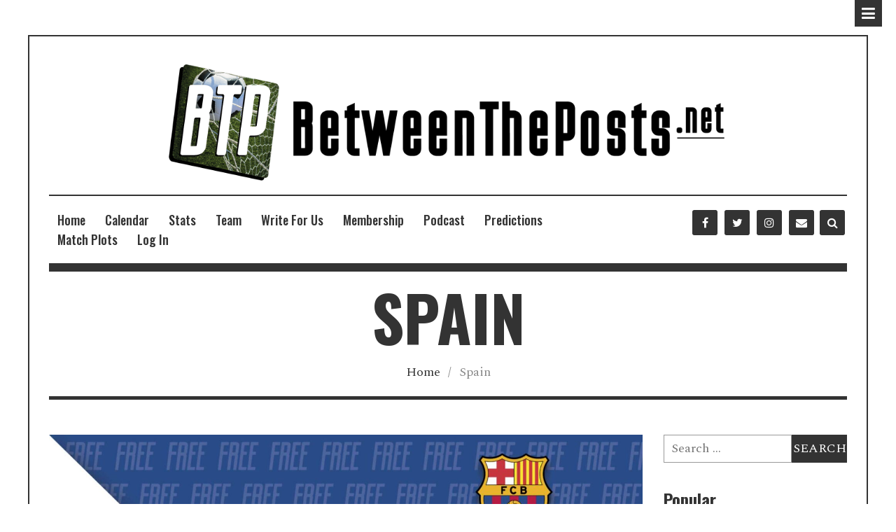

--- FILE ---
content_type: text/html; charset=UTF-8
request_url: https://betweentheposts.net/category/la-liga/
body_size: 27368
content:
<!DOCTYPE html>
<html dir="ltr" lang="en-US" prefix="og: https://ogp.me/ns#">

<head>
	<meta charset="UTF-8">
	<meta name="viewport" content="width=device-width, initial-scale=1">
		<link rel="pingback" href="https://betweentheposts.net/xmlrpc.php" />
	<title>Spain - Between The Posts</title>

		<!-- All in One SEO 4.8.4.1 - aioseo.com -->
	<meta name="robots" content="max-image-preview:large" />
	<meta name="google-site-verification" content="pMB5XN63S9EenF51YWnwcXoRGMdS694RAjPisKExqDo" />
	<link rel="canonical" href="https://betweentheposts.net/category/la-liga/" />
	<link rel="next" href="https://betweentheposts.net/category/la-liga/page/2/" />
	<meta name="generator" content="All in One SEO (AIOSEO) 4.8.4.1" />
		<script type="application/ld+json" class="aioseo-schema">
			{"@context":"https:\/\/schema.org","@graph":[{"@type":"BreadcrumbList","@id":"https:\/\/betweentheposts.net\/category\/la-liga\/#breadcrumblist","itemListElement":[{"@type":"ListItem","@id":"https:\/\/betweentheposts.net#listItem","position":1,"name":"Home","item":"https:\/\/betweentheposts.net","nextItem":{"@type":"ListItem","@id":"https:\/\/betweentheposts.net\/category\/la-liga\/#listItem","name":"Spain"}},{"@type":"ListItem","@id":"https:\/\/betweentheposts.net\/category\/la-liga\/#listItem","position":2,"name":"Spain","previousItem":{"@type":"ListItem","@id":"https:\/\/betweentheposts.net#listItem","name":"Home"}}]},{"@type":"CollectionPage","@id":"https:\/\/betweentheposts.net\/category\/la-liga\/#collectionpage","url":"https:\/\/betweentheposts.net\/category\/la-liga\/","name":"Spain - Between The Posts","inLanguage":"en-US","isPartOf":{"@id":"https:\/\/betweentheposts.net\/#website"},"breadcrumb":{"@id":"https:\/\/betweentheposts.net\/category\/la-liga\/#breadcrumblist"}},{"@type":"Organization","@id":"https:\/\/betweentheposts.net\/#organization","name":"Between The Posts","description":"Tactical match reports from the top leagues","url":"https:\/\/betweentheposts.net\/","logo":{"@type":"ImageObject","url":"https:\/\/betweentheposts.net\/wp-content\/uploads\/BTP_logo_compressed.png","@id":"https:\/\/betweentheposts.net\/category\/la-liga\/#organizationLogo","width":2028,"height":422},"image":{"@id":"https:\/\/betweentheposts.net\/category\/la-liga\/#organizationLogo"},"sameAs":["https:\/\/x.com\/BetweenThePosts","https:\/\/bsky.app\/profile\/betweentheposts.bsky.social"]},{"@type":"WebSite","@id":"https:\/\/betweentheposts.net\/#website","url":"https:\/\/betweentheposts.net\/","name":"Between The Posts","description":"Tactical match reports from the top leagues","inLanguage":"en-US","publisher":{"@id":"https:\/\/betweentheposts.net\/#organization"}}]}
		</script>
		<!-- All in One SEO -->

<link rel='dns-prefetch' href='//js.stripe.com' />
<link rel='dns-prefetch' href='//fonts.googleapis.com' />
<link rel="alternate" type="application/rss+xml" title="Between The Posts &raquo; Feed" href="https://betweentheposts.net/feed/" />
<link rel="alternate" type="application/rss+xml" title="Between The Posts &raquo; Comments Feed" href="https://betweentheposts.net/comments/feed/" />
<script type="text/javascript" id="wpp-js" src="https://betweentheposts.net/wp-content/plugins/wordpress-popular-posts/assets/js/wpp.min.js?ver=7.2.0" data-sampling="1" data-sampling-rate="100" data-api-url="https://betweentheposts.net/wp-json/wordpress-popular-posts" data-post-id="0" data-token="3de1d82944" data-lang="0" data-debug="0"></script>
<link rel="alternate" type="application/rss+xml" title="Between The Posts &raquo; Spain Category Feed" href="https://betweentheposts.net/category/la-liga/feed/" />
		<!-- This site uses the Google Analytics by MonsterInsights plugin v9.9.0 - Using Analytics tracking - https://www.monsterinsights.com/ -->
		<!-- Note: MonsterInsights is not currently configured on this site. The site owner needs to authenticate with Google Analytics in the MonsterInsights settings panel. -->
					<!-- No tracking code set -->
				<!-- / Google Analytics by MonsterInsights -->
		<script type="text/javascript">
/* <![CDATA[ */
window._wpemojiSettings = {"baseUrl":"https:\/\/s.w.org\/images\/core\/emoji\/15.0.3\/72x72\/","ext":".png","svgUrl":"https:\/\/s.w.org\/images\/core\/emoji\/15.0.3\/svg\/","svgExt":".svg","source":{"concatemoji":"https:\/\/betweentheposts.net\/wp-includes\/js\/wp-emoji-release.min.js?ver=51ff23c81e1ffdc23d522f89eed067dc"}};
/*! This file is auto-generated */
!function(i,n){var o,s,e;function c(e){try{var t={supportTests:e,timestamp:(new Date).valueOf()};sessionStorage.setItem(o,JSON.stringify(t))}catch(e){}}function p(e,t,n){e.clearRect(0,0,e.canvas.width,e.canvas.height),e.fillText(t,0,0);var t=new Uint32Array(e.getImageData(0,0,e.canvas.width,e.canvas.height).data),r=(e.clearRect(0,0,e.canvas.width,e.canvas.height),e.fillText(n,0,0),new Uint32Array(e.getImageData(0,0,e.canvas.width,e.canvas.height).data));return t.every(function(e,t){return e===r[t]})}function u(e,t,n){switch(t){case"flag":return n(e,"\ud83c\udff3\ufe0f\u200d\u26a7\ufe0f","\ud83c\udff3\ufe0f\u200b\u26a7\ufe0f")?!1:!n(e,"\ud83c\uddfa\ud83c\uddf3","\ud83c\uddfa\u200b\ud83c\uddf3")&&!n(e,"\ud83c\udff4\udb40\udc67\udb40\udc62\udb40\udc65\udb40\udc6e\udb40\udc67\udb40\udc7f","\ud83c\udff4\u200b\udb40\udc67\u200b\udb40\udc62\u200b\udb40\udc65\u200b\udb40\udc6e\u200b\udb40\udc67\u200b\udb40\udc7f");case"emoji":return!n(e,"\ud83d\udc26\u200d\u2b1b","\ud83d\udc26\u200b\u2b1b")}return!1}function f(e,t,n){var r="undefined"!=typeof WorkerGlobalScope&&self instanceof WorkerGlobalScope?new OffscreenCanvas(300,150):i.createElement("canvas"),a=r.getContext("2d",{willReadFrequently:!0}),o=(a.textBaseline="top",a.font="600 32px Arial",{});return e.forEach(function(e){o[e]=t(a,e,n)}),o}function t(e){var t=i.createElement("script");t.src=e,t.defer=!0,i.head.appendChild(t)}"undefined"!=typeof Promise&&(o="wpEmojiSettingsSupports",s=["flag","emoji"],n.supports={everything:!0,everythingExceptFlag:!0},e=new Promise(function(e){i.addEventListener("DOMContentLoaded",e,{once:!0})}),new Promise(function(t){var n=function(){try{var e=JSON.parse(sessionStorage.getItem(o));if("object"==typeof e&&"number"==typeof e.timestamp&&(new Date).valueOf()<e.timestamp+604800&&"object"==typeof e.supportTests)return e.supportTests}catch(e){}return null}();if(!n){if("undefined"!=typeof Worker&&"undefined"!=typeof OffscreenCanvas&&"undefined"!=typeof URL&&URL.createObjectURL&&"undefined"!=typeof Blob)try{var e="postMessage("+f.toString()+"("+[JSON.stringify(s),u.toString(),p.toString()].join(",")+"));",r=new Blob([e],{type:"text/javascript"}),a=new Worker(URL.createObjectURL(r),{name:"wpTestEmojiSupports"});return void(a.onmessage=function(e){c(n=e.data),a.terminate(),t(n)})}catch(e){}c(n=f(s,u,p))}t(n)}).then(function(e){for(var t in e)n.supports[t]=e[t],n.supports.everything=n.supports.everything&&n.supports[t],"flag"!==t&&(n.supports.everythingExceptFlag=n.supports.everythingExceptFlag&&n.supports[t]);n.supports.everythingExceptFlag=n.supports.everythingExceptFlag&&!n.supports.flag,n.DOMReady=!1,n.readyCallback=function(){n.DOMReady=!0}}).then(function(){return e}).then(function(){var e;n.supports.everything||(n.readyCallback(),(e=n.source||{}).concatemoji?t(e.concatemoji):e.wpemoji&&e.twemoji&&(t(e.twemoji),t(e.wpemoji)))}))}((window,document),window._wpemojiSettings);
/* ]]> */
</script>
<link rel='stylesheet' id='sgdg_block-css' href='https://betweentheposts.net/wp-content/plugins/skaut-google-drive-gallery/frontend/css/block.min.css?ver=1732799517' type='text/css' media='all' />
<link rel='stylesheet' id='sbi_styles-css' href='https://betweentheposts.net/wp-content/plugins/instagram-feed/css/sbi-styles.min.css?ver=6.6.1' type='text/css' media='all' />
<link rel='stylesheet' id='GSWPTS-elementor-table-css' href='https://betweentheposts.net/wp-content/plugins/sheets-to-wp-table-live-sync/assets/public/styles/elementor.min.css?ver=3.17.1' type='text/css' media='all' />
<link rel='stylesheet' id='GSWPTS-frontend-css-css' href='https://betweentheposts.net/wp-content/plugins/sheets-to-wp-table-live-sync/assets/public/styles/frontend.min.css?ver=1768626042' type='text/css' media='all' />
<link rel='stylesheet' id='GSWPTS-style-1-css' href='https://betweentheposts.net/wp-content/plugins/sheets-to-wp-table-live-sync/assets/public/styles/style-1.min.css?ver=1768626042' type='text/css' media='all' />
<link rel='stylesheet' id='GSWPTS-style-2-css' href='https://betweentheposts.net/wp-content/plugins/sheets-to-wp-table-live-sync/assets/public/styles/style-2.min.css?ver=1768626042' type='text/css' media='all' />
<style id='wp-emoji-styles-inline-css' type='text/css'>

	img.wp-smiley, img.emoji {
		display: inline !important;
		border: none !important;
		box-shadow: none !important;
		height: 1em !important;
		width: 1em !important;
		margin: 0 0.07em !important;
		vertical-align: -0.1em !important;
		background: none !important;
		padding: 0 !important;
	}
</style>
<style id='restrict-content-pro-content-upgrade-redirect-style-inline-css' type='text/css'>
.wp-block-restrict-content-pro-content-upgrade-redirect .wp-block-button__width-25{width:calc(25% - .5rem)}.wp-block-restrict-content-pro-content-upgrade-redirect .wp-block-button__width-25 .wp-block-button__link{width:100%}.wp-block-restrict-content-pro-content-upgrade-redirect .wp-block-button__width-50{width:calc(50% - .5rem)}.wp-block-restrict-content-pro-content-upgrade-redirect .wp-block-button__width-50 .wp-block-button__link{width:100%}.wp-block-restrict-content-pro-content-upgrade-redirect .wp-block-button__width-75{width:calc(75% - .5rem)}.wp-block-restrict-content-pro-content-upgrade-redirect .wp-block-button__width-75 .wp-block-button__link{width:100%}.wp-block-restrict-content-pro-content-upgrade-redirect .wp-block-button__width-100{margin-right:0;width:100%}.wp-block-restrict-content-pro-content-upgrade-redirect .wp-block-button__width-100 .wp-block-button__link{width:100%}

</style>
<link rel='stylesheet' id='gdm-gutenberg-block-backend-js-css' href='https://betweentheposts.net/wp-content/plugins/google-drive-embedder/css/gdm-blocks.css?ver=51ff23c81e1ffdc23d522f89eed067dc' type='text/css' media='all' />
<style id='classic-theme-styles-inline-css' type='text/css'>
/*! This file is auto-generated */
.wp-block-button__link{color:#fff;background-color:#32373c;border-radius:9999px;box-shadow:none;text-decoration:none;padding:calc(.667em + 2px) calc(1.333em + 2px);font-size:1.125em}.wp-block-file__button{background:#32373c;color:#fff;text-decoration:none}
</style>
<style id='global-styles-inline-css' type='text/css'>
:root{--wp--preset--aspect-ratio--square: 1;--wp--preset--aspect-ratio--4-3: 4/3;--wp--preset--aspect-ratio--3-4: 3/4;--wp--preset--aspect-ratio--3-2: 3/2;--wp--preset--aspect-ratio--2-3: 2/3;--wp--preset--aspect-ratio--16-9: 16/9;--wp--preset--aspect-ratio--9-16: 9/16;--wp--preset--color--black: #000000;--wp--preset--color--cyan-bluish-gray: #abb8c3;--wp--preset--color--white: #ffffff;--wp--preset--color--pale-pink: #f78da7;--wp--preset--color--vivid-red: #cf2e2e;--wp--preset--color--luminous-vivid-orange: #ff6900;--wp--preset--color--luminous-vivid-amber: #fcb900;--wp--preset--color--light-green-cyan: #7bdcb5;--wp--preset--color--vivid-green-cyan: #00d084;--wp--preset--color--pale-cyan-blue: #8ed1fc;--wp--preset--color--vivid-cyan-blue: #0693e3;--wp--preset--color--vivid-purple: #9b51e0;--wp--preset--gradient--vivid-cyan-blue-to-vivid-purple: linear-gradient(135deg,rgba(6,147,227,1) 0%,rgb(155,81,224) 100%);--wp--preset--gradient--light-green-cyan-to-vivid-green-cyan: linear-gradient(135deg,rgb(122,220,180) 0%,rgb(0,208,130) 100%);--wp--preset--gradient--luminous-vivid-amber-to-luminous-vivid-orange: linear-gradient(135deg,rgba(252,185,0,1) 0%,rgba(255,105,0,1) 100%);--wp--preset--gradient--luminous-vivid-orange-to-vivid-red: linear-gradient(135deg,rgba(255,105,0,1) 0%,rgb(207,46,46) 100%);--wp--preset--gradient--very-light-gray-to-cyan-bluish-gray: linear-gradient(135deg,rgb(238,238,238) 0%,rgb(169,184,195) 100%);--wp--preset--gradient--cool-to-warm-spectrum: linear-gradient(135deg,rgb(74,234,220) 0%,rgb(151,120,209) 20%,rgb(207,42,186) 40%,rgb(238,44,130) 60%,rgb(251,105,98) 80%,rgb(254,248,76) 100%);--wp--preset--gradient--blush-light-purple: linear-gradient(135deg,rgb(255,206,236) 0%,rgb(152,150,240) 100%);--wp--preset--gradient--blush-bordeaux: linear-gradient(135deg,rgb(254,205,165) 0%,rgb(254,45,45) 50%,rgb(107,0,62) 100%);--wp--preset--gradient--luminous-dusk: linear-gradient(135deg,rgb(255,203,112) 0%,rgb(199,81,192) 50%,rgb(65,88,208) 100%);--wp--preset--gradient--pale-ocean: linear-gradient(135deg,rgb(255,245,203) 0%,rgb(182,227,212) 50%,rgb(51,167,181) 100%);--wp--preset--gradient--electric-grass: linear-gradient(135deg,rgb(202,248,128) 0%,rgb(113,206,126) 100%);--wp--preset--gradient--midnight: linear-gradient(135deg,rgb(2,3,129) 0%,rgb(40,116,252) 100%);--wp--preset--font-size--small: 13px;--wp--preset--font-size--medium: 20px;--wp--preset--font-size--large: 36px;--wp--preset--font-size--x-large: 42px;--wp--preset--spacing--20: 0.44rem;--wp--preset--spacing--30: 0.67rem;--wp--preset--spacing--40: 1rem;--wp--preset--spacing--50: 1.5rem;--wp--preset--spacing--60: 2.25rem;--wp--preset--spacing--70: 3.38rem;--wp--preset--spacing--80: 5.06rem;--wp--preset--shadow--natural: 6px 6px 9px rgba(0, 0, 0, 0.2);--wp--preset--shadow--deep: 12px 12px 50px rgba(0, 0, 0, 0.4);--wp--preset--shadow--sharp: 6px 6px 0px rgba(0, 0, 0, 0.2);--wp--preset--shadow--outlined: 6px 6px 0px -3px rgba(255, 255, 255, 1), 6px 6px rgba(0, 0, 0, 1);--wp--preset--shadow--crisp: 6px 6px 0px rgba(0, 0, 0, 1);}:where(.is-layout-flex){gap: 0.5em;}:where(.is-layout-grid){gap: 0.5em;}body .is-layout-flex{display: flex;}.is-layout-flex{flex-wrap: wrap;align-items: center;}.is-layout-flex > :is(*, div){margin: 0;}body .is-layout-grid{display: grid;}.is-layout-grid > :is(*, div){margin: 0;}:where(.wp-block-columns.is-layout-flex){gap: 2em;}:where(.wp-block-columns.is-layout-grid){gap: 2em;}:where(.wp-block-post-template.is-layout-flex){gap: 1.25em;}:where(.wp-block-post-template.is-layout-grid){gap: 1.25em;}.has-black-color{color: var(--wp--preset--color--black) !important;}.has-cyan-bluish-gray-color{color: var(--wp--preset--color--cyan-bluish-gray) !important;}.has-white-color{color: var(--wp--preset--color--white) !important;}.has-pale-pink-color{color: var(--wp--preset--color--pale-pink) !important;}.has-vivid-red-color{color: var(--wp--preset--color--vivid-red) !important;}.has-luminous-vivid-orange-color{color: var(--wp--preset--color--luminous-vivid-orange) !important;}.has-luminous-vivid-amber-color{color: var(--wp--preset--color--luminous-vivid-amber) !important;}.has-light-green-cyan-color{color: var(--wp--preset--color--light-green-cyan) !important;}.has-vivid-green-cyan-color{color: var(--wp--preset--color--vivid-green-cyan) !important;}.has-pale-cyan-blue-color{color: var(--wp--preset--color--pale-cyan-blue) !important;}.has-vivid-cyan-blue-color{color: var(--wp--preset--color--vivid-cyan-blue) !important;}.has-vivid-purple-color{color: var(--wp--preset--color--vivid-purple) !important;}.has-black-background-color{background-color: var(--wp--preset--color--black) !important;}.has-cyan-bluish-gray-background-color{background-color: var(--wp--preset--color--cyan-bluish-gray) !important;}.has-white-background-color{background-color: var(--wp--preset--color--white) !important;}.has-pale-pink-background-color{background-color: var(--wp--preset--color--pale-pink) !important;}.has-vivid-red-background-color{background-color: var(--wp--preset--color--vivid-red) !important;}.has-luminous-vivid-orange-background-color{background-color: var(--wp--preset--color--luminous-vivid-orange) !important;}.has-luminous-vivid-amber-background-color{background-color: var(--wp--preset--color--luminous-vivid-amber) !important;}.has-light-green-cyan-background-color{background-color: var(--wp--preset--color--light-green-cyan) !important;}.has-vivid-green-cyan-background-color{background-color: var(--wp--preset--color--vivid-green-cyan) !important;}.has-pale-cyan-blue-background-color{background-color: var(--wp--preset--color--pale-cyan-blue) !important;}.has-vivid-cyan-blue-background-color{background-color: var(--wp--preset--color--vivid-cyan-blue) !important;}.has-vivid-purple-background-color{background-color: var(--wp--preset--color--vivid-purple) !important;}.has-black-border-color{border-color: var(--wp--preset--color--black) !important;}.has-cyan-bluish-gray-border-color{border-color: var(--wp--preset--color--cyan-bluish-gray) !important;}.has-white-border-color{border-color: var(--wp--preset--color--white) !important;}.has-pale-pink-border-color{border-color: var(--wp--preset--color--pale-pink) !important;}.has-vivid-red-border-color{border-color: var(--wp--preset--color--vivid-red) !important;}.has-luminous-vivid-orange-border-color{border-color: var(--wp--preset--color--luminous-vivid-orange) !important;}.has-luminous-vivid-amber-border-color{border-color: var(--wp--preset--color--luminous-vivid-amber) !important;}.has-light-green-cyan-border-color{border-color: var(--wp--preset--color--light-green-cyan) !important;}.has-vivid-green-cyan-border-color{border-color: var(--wp--preset--color--vivid-green-cyan) !important;}.has-pale-cyan-blue-border-color{border-color: var(--wp--preset--color--pale-cyan-blue) !important;}.has-vivid-cyan-blue-border-color{border-color: var(--wp--preset--color--vivid-cyan-blue) !important;}.has-vivid-purple-border-color{border-color: var(--wp--preset--color--vivid-purple) !important;}.has-vivid-cyan-blue-to-vivid-purple-gradient-background{background: var(--wp--preset--gradient--vivid-cyan-blue-to-vivid-purple) !important;}.has-light-green-cyan-to-vivid-green-cyan-gradient-background{background: var(--wp--preset--gradient--light-green-cyan-to-vivid-green-cyan) !important;}.has-luminous-vivid-amber-to-luminous-vivid-orange-gradient-background{background: var(--wp--preset--gradient--luminous-vivid-amber-to-luminous-vivid-orange) !important;}.has-luminous-vivid-orange-to-vivid-red-gradient-background{background: var(--wp--preset--gradient--luminous-vivid-orange-to-vivid-red) !important;}.has-very-light-gray-to-cyan-bluish-gray-gradient-background{background: var(--wp--preset--gradient--very-light-gray-to-cyan-bluish-gray) !important;}.has-cool-to-warm-spectrum-gradient-background{background: var(--wp--preset--gradient--cool-to-warm-spectrum) !important;}.has-blush-light-purple-gradient-background{background: var(--wp--preset--gradient--blush-light-purple) !important;}.has-blush-bordeaux-gradient-background{background: var(--wp--preset--gradient--blush-bordeaux) !important;}.has-luminous-dusk-gradient-background{background: var(--wp--preset--gradient--luminous-dusk) !important;}.has-pale-ocean-gradient-background{background: var(--wp--preset--gradient--pale-ocean) !important;}.has-electric-grass-gradient-background{background: var(--wp--preset--gradient--electric-grass) !important;}.has-midnight-gradient-background{background: var(--wp--preset--gradient--midnight) !important;}.has-small-font-size{font-size: var(--wp--preset--font-size--small) !important;}.has-medium-font-size{font-size: var(--wp--preset--font-size--medium) !important;}.has-large-font-size{font-size: var(--wp--preset--font-size--large) !important;}.has-x-large-font-size{font-size: var(--wp--preset--font-size--x-large) !important;}
:where(.wp-block-post-template.is-layout-flex){gap: 1.25em;}:where(.wp-block-post-template.is-layout-grid){gap: 1.25em;}
:where(.wp-block-columns.is-layout-flex){gap: 2em;}:where(.wp-block-columns.is-layout-grid){gap: 2em;}
:root :where(.wp-block-pullquote){font-size: 1.5em;line-height: 1.6;}
</style>
<link rel='stylesheet' id='contact-form-7-css' href='https://betweentheposts.net/wp-content/plugins/contact-form-7/includes/css/styles.css?ver=6.0.2' type='text/css' media='all' />
<link rel='stylesheet' id='ctf_styles-css' href='https://betweentheposts.net/wp-content/plugins/custom-twitter-feeds/css/ctf-styles.min.css?ver=2.2.5' type='text/css' media='all' />
<link rel='stylesheet' id='wordpress-popular-posts-css-css' href='https://betweentheposts.net/wp-content/plugins/wordpress-popular-posts/assets/css/wpp.css?ver=7.2.0' type='text/css' media='all' />
<link rel='stylesheet' id='custom-style-css' href='https://betweentheposts.net/wp-content/themes/timenews/assets/css/custom.css?ver=51ff23c81e1ffdc23d522f89eed067dc' type='text/css' media='all' />
<style id='custom-style-inline-css' type='text/css'>

		body {
			background-color: #ffffff !important;
			color: #333333 !important;
		}
		#wrapper {background-color: #ffffff !important;}
		.btn-search:hover,
		p a:hover,
		a:hover,
		a:focus,
		a:active,
		#nav ul > li.dropdown:hover > a,
		#nav ul li.active > a,
		#nav ul li a:hover,
		a:hover span,
		.alt-post-foot .post-meta .alt-post-author a:hover,
		.site-pagination span.current,
		#wp-calendar a,
		.single-content a,
		.new-slides .owl-theme .owl-controls .owl-buttons div.owl-prev:hover,
		.new-slides .owl-theme .owl-controls .owl-buttons div.owl-next:hover,
		.keep-reading,
		#alith-tab li:hover a,
		#alith-tab-small a.alith-current-item,
		#alith-tab a.alith-current-item,
		.post-sticky a.post-title,
		.post-sticky .post-title-normal a,
		.comment-content a
		{
			color: #da4c52 !important;
		}
		.btn-canvas:hover,
		button[type='submit']:hover,
		.search-popup form.search-form input.search-submit:hover,
		a.back-to-top,
		#searchform_topbar button:hover,
		input[type='submit']:hover,
		#home-slider .owl-controls .owl-buttons div:hover,
		#highlight-posts .owl-controls .owl-buttons div:hover,
		#content .alt-post-foot a.keep-reading:hover {
			background: #da4c52 !important;
			color: #fff !important;
		}
		
		#alith-tab,
		#alith-tab-small,		
		#content .alt-post-foot a.keep-reading,
		a.back-404,
		h4.widget-title,
		.sidebar-widget .tagcloud a,.post-tags a,
		.comment-wrapper input[type='submit'],
		.post_content input[type='submit'],
		.comment-wrapper .commentlist li .reply a,
		button[type='submit'].btn-send,
		.search-popup-bg,
		.widget_search .search-submit,
		.search-popup form.search-form input.search-submit		
		{
			background: #333333 !important;
		}
		.alt-banner .widget_alith_slider_widget h4.widget-title {
			color: #333333 !important;
		}
		.alt-banner #home-slider,
		.in-header,
		.topbar,
		.back-to-top,
		#nav ul li .dropdown-menu,
		.alt-banner-poststyle .title,
		.single-header,
		.alt-post figure .alt-img-hover a,
		.single-main-content .single-main-content-bottom,
		.post-nav,
		.blog-related-heading,
		.related_posts h4.related_title,.single-comment-title,
		.archive-header,
		.archive-header .author_box img,
		.search-404 #searchform_topbar input,
		.footer-end,
		.single-more-articles,
		.recent-post h5, 
		.post-title-normal,
		#searchform_topbar input,
		.author-bio,
		.related-meta,
		.search-popup form.search-form input,
		.boxed
		{
			border-color: #333333 !important;
		}

	
</style>
<link rel='stylesheet' id='animate-css' href='https://betweentheposts.net/wp-content/themes/timenews/assets/css/animate.css?ver=1.0' type='text/css' media='all' />
<link rel='stylesheet' id='bootstrap-css' href='https://betweentheposts.net/wp-content/themes/timenews/assets/css/bootstrap.min.css?ver=1.0' type='text/css' media='all' />
<link rel='stylesheet' id='font-awesome-css' href='https://betweentheposts.net/wp-content/plugins/elementor/assets/lib/font-awesome/css/font-awesome.min.css?ver=4.7.0' type='text/css' media='all' />
<link rel='stylesheet' id='owl-carousel-css' href='https://betweentheposts.net/wp-content/themes/timenews/assets/css/owl.carousel.css?ver=1.0' type='text/css' media='all' />
<link rel='stylesheet' id='owl-theme-css' href='https://betweentheposts.net/wp-content/themes/timenews/assets/css/owl.theme.css?ver=1.0' type='text/css' media='all' />
<link rel='stylesheet' id='slicknav-css' href='https://betweentheposts.net/wp-content/themes/timenews/assets/css/slicknav.min.css?ver=1.0' type='text/css' media='all' />
<link rel='stylesheet' id='timenews-transitions-css' href='https://betweentheposts.net/wp-content/themes/timenews/assets/css/transitions.css?ver=1.0' type='text/css' media='all' />
<link rel='stylesheet' id='timenews-main-style-css' href='https://betweentheposts.net/wp-content/themes/timenews/assets/css/main-style.css?ver=1.0' type='text/css' media='all' />
<link rel='stylesheet' id='timenews-custom-style-css' href='https://betweentheposts.net/wp-content/themes/timenews/assets/css/custom.css?ver=1.0' type='text/css' media='all' />
<link rel='stylesheet' id='timenews-responsive-css' href='https://betweentheposts.net/wp-content/themes/timenews/assets/css/responsive.css?ver=1.0' type='text/css' media='all' />
<link rel='stylesheet' id='alith_theme_slug_fonts-css' href='https://fonts.googleapis.com/css?family=Oswald%3A300%2C400%2C500%2C700%7CSpectral%3A400%2C400i%2C700&#038;subset=latin%2Clatin-ext' type='text/css' media='all' />
<link rel='stylesheet' id='tablepress-default-css' href='https://betweentheposts.net/wp-content/plugins/tablepress/css/build/default.css?ver=3.0.2' type='text/css' media='all' />
<link rel='stylesheet' id='chld_thm_cfg_child-css' href='https://betweentheposts.net/wp-content/themes/timenews-child/style.css?ver=51ff23c81e1ffdc23d522f89eed067dc' type='text/css' media='all' />
<script type="text/javascript" src="https://betweentheposts.net/wp-includes/js/jquery/jquery.min.js?ver=3.7.1" id="jquery-core-js"></script>
<script type="text/javascript" src="https://betweentheposts.net/wp-includes/js/jquery/jquery-migrate.min.js?ver=3.4.1" id="jquery-migrate-js"></script>
<script type="text/javascript" src="https://betweentheposts.net/wp-content/plugins/sheets-to-wp-table-live-sync/assets/public/common/datatables/tables/js/jquery.datatables.min.js?ver=1768626042" id="GSWPTS-frontend-table-js"></script>
<script type="text/javascript" src="https://betweentheposts.net/wp-content/plugins/sheets-to-wp-table-live-sync/assets/public/common/datatables/tables/js/datatables.semanticui.min.js?ver=1768626042" id="GSWPTS-frontend-semantic-js"></script>
<script type="text/javascript" src="https://betweentheposts.net/wp-content/plugins/sheets-to-wp-table-live-sync/assets/public/scripts/moment/moment.min.js?ver=1768626042" id="moment-js-js"></script>
<script type="text/javascript" src="https://betweentheposts.net/wp-content/plugins/sheets-to-wp-table-live-sync/assets/public/scripts/moment/datetime-moment.js?ver=1768626042" id="datetime-moment-js-js"></script>
<script type="text/javascript" src="https://betweentheposts.net/wp-content/themes/timenews/assets/js/jquery.slicknav.min.js?ver=1.0.10" id="slicknav-js"></script>
<script type="text/javascript" src="https://js.stripe.com/v3/?ver=3" id="stripe-js-v3-js"></script>
<script type="text/javascript" id="rcp-stripe-js-extra">
/* <![CDATA[ */
var rcpStripe = {"keys":{"publishable":"pk_live_S16GbfTqgS0IQakdU0OJZrzd"},"errors":{"api_key_expired":"Payment gateway connection error.","card_declined":"The card has been declined.","email_invalid":"Invalid email address. Please enter a valid email address and try again.","expired_card":"This card has expired. Please try again with a different payment method.","incorrect_address":"The supplied billing address is incorrect. Please check the card's address or try again with a different card.","incorrect_cvc":"The card's security code is incorrect. Please check the security code or try again with a different card.","incorrect_number":"The card number is incorrect. Please check the card number or try again with a different card.","invalid_number":"The card number is incorrect. Please check the card number or try again with a different card.","incorrect_zip":"The card's postal code is incorrect. Please check the postal code or try again with a different card.","postal_code_invalid":"The card's postal code is incorrect. Please check the postal code or try again with a different card.","invalid_cvc":"The card's security code is invalid. Please check the security code or try again with a different card.","invalid_expiry_month":"The card's expiration month is incorrect.","invalid_expiry_year":"The card's expiration year is incorrect.","payment_intent_authentication_failure":"Authentication failure.","payment_intent_incompatible_payment_method":"This payment method is invalid.","payment_intent_payment_attempt_failed":"Payment attempt failed.","setup_intent_authentication_failure":"Setup attempt failed."},"formatting":{"currencyMultiplier":100},"elementsConfig":null};
/* ]]> */
</script>
<script type="text/javascript" src="https://betweentheposts.net/wp-content/plugins/restrict-content-pro/core/includes/gateways/stripe/js/stripe.min.js?ver=3.5.42" id="rcp-stripe-js"></script>
<script type="text/javascript" src="https://betweentheposts.net/wp-content/plugins/restrict-content-pro/core/includes/gateways/stripe/js/register.min.js?ver=3.5.42" id="rcp-stripe-register-js"></script>
<link rel="https://api.w.org/" href="https://betweentheposts.net/wp-json/" /><link rel="alternate" title="JSON" type="application/json" href="https://betweentheposts.net/wp-json/wp/v2/categories/40" /><link rel="EditURI" type="application/rsd+xml" title="RSD" href="https://betweentheposts.net/xmlrpc.php?rsd" />

<!-- Google Tag Manager -->
<script>(function(w,d,s,l,i){w[l]=w[l]||[];w[l].push({'gtm.start':
new Date().getTime(),event:'gtm.js'});var f=d.getElementsByTagName(s)[0],
j=d.createElement(s),dl=l!='dataLayer'?'&l='+l:'';j.async=true;j.src=
'https://www.googletagmanager.com/gtm.js?id='+i+dl;f.parentNode.insertBefore(j,f);
})(window,document,'script','dataLayer','GTM-NF4R6SC');</script>
<!-- End Google Tag Manager -->
<!-- Global site tag (gtag.js) - Google Analytics -->
<script async src="https://www.googletagmanager.com/gtag/js?id=UA-125583370-1"></script>
<script>
  window.dataLayer = window.dataLayer || [];
  function gtag(){dataLayer.push(arguments);}
  gtag('js', new Date());

  gtag('config', 'UA-125583370-1');
</script>            <style id="wpp-loading-animation-styles">@-webkit-keyframes bgslide{from{background-position-x:0}to{background-position-x:-200%}}@keyframes bgslide{from{background-position-x:0}to{background-position-x:-200%}}.wpp-widget-block-placeholder,.wpp-shortcode-placeholder{margin:0 auto;width:60px;height:3px;background:#dd3737;background:linear-gradient(90deg,#dd3737 0%,#571313 10%,#dd3737 100%);background-size:200% auto;border-radius:3px;-webkit-animation:bgslide 1s infinite linear;animation:bgslide 1s infinite linear}</style>
            <!-- Analytics by WP Statistics v14.12 - https://wp-statistics.com -->
<meta name="generator" content="Elementor 3.34.1; features: additional_custom_breakpoints; settings: css_print_method-external, google_font-enabled, font_display-auto">
			<style>
				.e-con.e-parent:nth-of-type(n+4):not(.e-lazyloaded):not(.e-no-lazyload),
				.e-con.e-parent:nth-of-type(n+4):not(.e-lazyloaded):not(.e-no-lazyload) * {
					background-image: none !important;
				}
				@media screen and (max-height: 1024px) {
					.e-con.e-parent:nth-of-type(n+3):not(.e-lazyloaded):not(.e-no-lazyload),
					.e-con.e-parent:nth-of-type(n+3):not(.e-lazyloaded):not(.e-no-lazyload) * {
						background-image: none !important;
					}
				}
				@media screen and (max-height: 640px) {
					.e-con.e-parent:nth-of-type(n+2):not(.e-lazyloaded):not(.e-no-lazyload),
					.e-con.e-parent:nth-of-type(n+2):not(.e-lazyloaded):not(.e-no-lazyload) * {
						background-image: none !important;
					}
				}
			</style>
			<link rel="icon" href="https://betweentheposts.net/wp-content/uploads/2018/08/cropped-icon_btp-32x32.png" sizes="32x32" />
<link rel="icon" href="https://betweentheposts.net/wp-content/uploads/2018/08/cropped-icon_btp-192x192.png" sizes="192x192" />
<link rel="apple-touch-icon" href="https://betweentheposts.net/wp-content/uploads/2018/08/cropped-icon_btp-180x180.png" />
<meta name="msapplication-TileImage" content="https://betweentheposts.net/wp-content/uploads/2018/08/cropped-icon_btp-270x270.png" />
		<style type="text/css" id="wp-custom-css">
			
.predictionTable tbody td:nth-child(1),.predictionTable thead th:nth-child(1){
	display:none;
}

.predictionTable{
	text-align:left;
}

.twitter-tweet {margin:auto;}		</style>
		</head>


<body class="archive category category-la-liga category-40 elementor-default elementor-kit-25050">


<div class="dark-mark"></div>
			<div id="off-canvas" class="off-canvas">	
		<span class="close-off-canvas pull-right"><i class="fa fa-times" aria-hidden="true"></i></span>
					<div id="calendar-4" class="sidebar-widget widget_calendar clr"><div id="calendar_wrap" class="calendar_wrap"><table id="wp-calendar" class="wp-calendar-table">
	<caption>January 2026</caption>
	<thead>
	<tr>
		<th scope="col" title="Monday">M</th>
		<th scope="col" title="Tuesday">T</th>
		<th scope="col" title="Wednesday">W</th>
		<th scope="col" title="Thursday">T</th>
		<th scope="col" title="Friday">F</th>
		<th scope="col" title="Saturday">S</th>
		<th scope="col" title="Sunday">S</th>
	</tr>
	</thead>
	<tbody>
	<tr>
		<td colspan="3" class="pad">&nbsp;</td><td>1</td><td><a href="https://betweentheposts.net/2026/01/02/" aria-label="Posts published on January 2, 2026">2</a></td><td><a href="https://betweentheposts.net/2026/01/03/" aria-label="Posts published on January 3, 2026">3</a></td><td><a href="https://betweentheposts.net/2026/01/04/" aria-label="Posts published on January 4, 2026">4</a></td>
	</tr>
	<tr>
		<td><a href="https://betweentheposts.net/2026/01/05/" aria-label="Posts published on January 5, 2026">5</a></td><td><a href="https://betweentheposts.net/2026/01/06/" aria-label="Posts published on January 6, 2026">6</a></td><td>7</td><td><a href="https://betweentheposts.net/2026/01/08/" aria-label="Posts published on January 8, 2026">8</a></td><td><a href="https://betweentheposts.net/2026/01/09/" aria-label="Posts published on January 9, 2026">9</a></td><td>10</td><td><a href="https://betweentheposts.net/2026/01/11/" aria-label="Posts published on January 11, 2026">11</a></td>
	</tr>
	<tr>
		<td><a href="https://betweentheposts.net/2026/01/12/" aria-label="Posts published on January 12, 2026">12</a></td><td>13</td><td><a href="https://betweentheposts.net/2026/01/14/" aria-label="Posts published on January 14, 2026">14</a></td><td><a href="https://betweentheposts.net/2026/01/15/" aria-label="Posts published on January 15, 2026">15</a></td><td><a href="https://betweentheposts.net/2026/01/16/" aria-label="Posts published on January 16, 2026">16</a></td><td id="today">17</td><td>18</td>
	</tr>
	<tr>
		<td>19</td><td>20</td><td>21</td><td>22</td><td>23</td><td>24</td><td>25</td>
	</tr>
	<tr>
		<td>26</td><td>27</td><td>28</td><td>29</td><td>30</td><td>31</td>
		<td class="pad" colspan="1">&nbsp;</td>
	</tr>
	</tbody>
	</table><nav aria-label="Previous and next months" class="wp-calendar-nav">
		<span class="wp-calendar-nav-prev"><a href="https://betweentheposts.net/2025/12/">&laquo; Dec</a></span>
		<span class="pad">&nbsp;</span>
		<span class="wp-calendar-nav-next">&nbsp;</span>
	</nav></div></div>			
			</div> <!--off-canvas-->

			<span class="btn-canvas fa fa-bars show_hide_off_canvas"></span>
		<div id="wrapper" class="boxed">
		<header id="header" class="alt-header haslayout">
			<div class="container">
			<div class="in-header header-three">	
				<div class="row">
					<div class="col-lg-12 col-md-12 col-sm-12 col-xs-12 top-logo">
						<a href="https://betweentheposts.net/"  rel="home">
															<img src="https://betweentheposts.net/wp-content/uploads/2018/10/BTP_logo_compressed.png" alt="Between The Posts" />
													</a>
					</div> <!---.logo-->
				</div> <!--.row-->	
				<div class="row">
					<div class="col-lg-12 col-md-12 col-sm-12 col-xs-12">
						<div class="header-two-divider"></div>
					</div>
				</div>				
				<div class="row">
										<div class="col-lg-8 col-md-8 col-sm-12 col-xs-12">
						<div id="nav" class="navbar-default header-mainnav font-heading">
															<div class="head-nav">
									<div class="menu-main-menu-container"><ul id="main-menu" class="menu"><li id="menu-item-14672" class="menu-item menu-item-type-custom menu-item-object-custom menu-item-home menu-item-14672"><a href="http://betweentheposts.net">Home</a></li>
<li id="menu-item-14092" class="menu-item menu-item-type-post_type menu-item-object-page menu-item-14092"><a href="https://betweentheposts.net/calendar-tactical-analysis/">Calendar</a></li>
<li id="menu-item-4677" class="menu-item menu-item-type-post_type menu-item-object-page menu-item-4677"><a href="https://betweentheposts.net/stats/">Stats</a></li>
<li id="menu-item-449" class="menu-item menu-item-type-post_type menu-item-object-page menu-item-449"><a href="https://betweentheposts.net/our-team/">Team</a></li>
<li id="menu-item-8354" class="menu-item menu-item-type-post_type menu-item-object-page menu-item-8354"><a href="https://betweentheposts.net/write-for-us/">Write For Us</a></li>
<li id="menu-item-448" class="menu-item menu-item-type-post_type menu-item-object-page menu-item-448"><a href="https://betweentheposts.net/membership/">Membership</a></li>
<li id="menu-item-21735" class="menu-item menu-item-type-post_type menu-item-object-page menu-item-21735"><a href="https://betweentheposts.net/podcast-football-tactics-match-analysis/">Podcast</a></li>
<li id="menu-item-50315" class="menu-item menu-item-type-post_type menu-item-object-page menu-item-50315"><a href="https://betweentheposts.net/predictions/">Predictions</a></li>
<li id="menu-item-58583" class="menu-item menu-item-type-post_type menu-item-object-page menu-item-58583"><a href="https://betweentheposts.net/match-plots/">Match Plots</a></li>
<li id="menu-item-8520" class="menu-item menu-item-type-custom menu-item-object-custom menu-item-8520"><a href="/log-in/">Log In</a></li>
</ul></div>								</div>
													
						</div><!--nav-->
					</div> <!--col-8-->
					<div class="col-lg-4 col-md-4 col-sm-12 col-xs-12">
						<div class="top-search">
						<span class="btn-search fa fa-search icon-button-search"></span><span class="btn-search fa fa-times icon-close-search"></span><form role="search" method="get" class="search-form" action="https://betweentheposts.net/">
				<label>
					<span class="screen-reader-text">Search for:</span>
					<input type="search" class="search-field" placeholder="Search &hellip;" value="" name="s" />
				</label>
				<input type="submit" class="search-submit" value="Search" />
			</form>						</div>
						
													<ul class="social-icon">
								                <li class="li-facebook"><a class="facebook" href="https://www.facebook.com/BetweenThePostsFootball/" target="_blank" rel="alternate" title="Facebook"><i class="fa fa-facebook"></i></a></li>
                            <li class="li-twitter"><a class="twitter" href="https://twitter.com/betweentheposts" target="_blank" rel="alternate" title="Twitter"><i class="fa fa-twitter"></i></a></li>
                            <li class="li-instagram"><a class="instagram" href="https://www.instagram.com/betweenthepostsfootball/" target="_blank" rel="alternate" title="Instagram"><i class="fa fa-instagram"></i></a></li>
                            <li class="li-envelope"><a class="envelope" href="mailto:info@betweentheposts.net" target="_blank" rel="alternate" title="Email"><i class="fa fa-envelope"></i></a></li>
                            							</ul>
											</div> <!--col-4-->
									</div> <!--row-->
				
				
			</div><!--in header-->
			</div> <!--container-->
		</header><div id="main" class="haslayout">
	<div id="twocolumns" class="container">
		<div class="row">
			<div class="col-lg-12 col-md-12 col-sm-12 col-xs-12">				
								<div class="archive-header">
							
					<div class="archive-title">
						<h2>
							 Spain						</h2>
					</div>	
					
																		<div class="archive-description">
																</div>
							
						
										
										<div class="bread">
						<ul id="breadcrumbs" class="breadcrumbs"><li class="item-home"><a class="bread-link bread-home" href="https://betweentheposts.net" title="Home">Home</a></li><li class="separator separator-home">  /  </li><li class="item-current item-cat"><strong class="bread-current bread-cat">Spain</strong></li></ul>					</div><!-- end breadcrumb -->
									</div>
				 <!--archive-header-->
			</div>
		</div>
		<div class="row">
			<div id="content" class="col-lg-9 col-md-9 col-sm-12 col-xs-12">
	<div class="the_post_list">
	<!--THE LOOP-->
			<article class="alt-post wow fadeInUp">
							<figure class="post-media post-thumb">
					<a title="Barcelona &#8211; Real Madrid: The Catalans Back-to-Back Kings (3-2)"  href="https://betweentheposts.net/barcelona-real-madrid-the-catalans-back-to-back-kings-3-2/"><img fetchpriority="high" width="1809" height="1014" src="https://betweentheposts.net/wp-content/uploads/2-Barcelona-Real-Madrid-FREE.jpg" class="attachment-post-thumbnail size-post-thumbnail wp-post-image" alt="" decoding="async" srcset="https://betweentheposts.net/wp-content/uploads/2-Barcelona-Real-Madrid-FREE.jpg 1809w, https://betweentheposts.net/wp-content/uploads/2-Barcelona-Real-Madrid-FREE-300x168.jpg 300w, https://betweentheposts.net/wp-content/uploads/2-Barcelona-Real-Madrid-FREE-1024x574.jpg 1024w, https://betweentheposts.net/wp-content/uploads/2-Barcelona-Real-Madrid-FREE-768x430.jpg 768w, https://betweentheposts.net/wp-content/uploads/2-Barcelona-Real-Madrid-FREE-1536x861.jpg 1536w" sizes="(max-width: 1809px) 100vw, 1809px" /></a>
				</figure>
						<!-- end media -->	
			<div class="alt-post-content">
			<div class="alith-title">
				<h5 class="post-title-normal"><a class="post-title" href="https://betweentheposts.net/barcelona-real-madrid-the-catalans-back-to-back-kings-3-2/">Barcelona &#8211; Real Madrid: The Catalans Back-to-Back Kings (3-2)</a></h5>
			</div>
			<div class="post-meta font-heading">
					<i class="fa fa-calendar" aria-hidden="true"></i>
					<span class="date">January 12, 2026</span>				
					<i class="fa fa-folder-open" aria-hidden="true"></i>
					<span class="meta-categories">
						<a href="https://betweentheposts.net/category/la-liga/" rel="category tag">Spain</a>					</span>
					<i class="fa fa-comment-o" aria-hidden="true"></i> 
					<span class="alith-comment-num"><a title="Barcelona &#8211; Real Madrid: The Catalans Back-to-Back Kings (3-2)" href="https://betweentheposts.net/barcelona-real-madrid-the-catalans-back-to-back-kings-3-2/#respond">No Comments</a></span>
			</div>
			<div class="except two-col dropcap">
				<p>Clinical Barcelona came out as champions of the Spanish Super Cup for the second year in a row. El Clásico was ignited after the Catalans opened up the score, followed by an enthralling series of events. Both teams exploited each other&#8217;s defensive frailties. Nonetheless, efficiency handed the title on a plate to the Catalans. Tactical [&hellip;]</p>
						
			</div>
			<div class="alt-post-foot">	
				<a class="keep-reading font-heading" href="https://betweentheposts.net/barcelona-real-madrid-the-catalans-back-to-back-kings-3-2/" title="Barcelona &#8211; Real Madrid: The Catalans Back-to-Back Kings (3-2)">
					Keep Reading				</a>
			</div>
		</div>
		</article>						
			<article class="alt-post wow fadeInUp">
							<figure class="post-media post-thumb">
					<a title="Getafe &#8211; Real Sociedad: Matarazzo’s First Win, Control, Movement, and a Header Worth 3 Points (1-2)"  href="https://betweentheposts.net/getafe-real-sociedad-matarazzos-first-win-control-movement-and-a-header-worth-3-points-1-2/"><img width="1809" height="1014" src="https://betweentheposts.net/wp-content/uploads/2-Getafe-Real-Sociedad.jpg" class="attachment-post-thumbnail size-post-thumbnail wp-post-image" alt="Getafe Real Scoiedad 1-2 LaLiga Materazzo" decoding="async" srcset="https://betweentheposts.net/wp-content/uploads/2-Getafe-Real-Sociedad.jpg 1809w, https://betweentheposts.net/wp-content/uploads/2-Getafe-Real-Sociedad-300x168.jpg 300w, https://betweentheposts.net/wp-content/uploads/2-Getafe-Real-Sociedad-1024x574.jpg 1024w, https://betweentheposts.net/wp-content/uploads/2-Getafe-Real-Sociedad-768x430.jpg 768w, https://betweentheposts.net/wp-content/uploads/2-Getafe-Real-Sociedad-1536x861.jpg 1536w" sizes="(max-width: 1809px) 100vw, 1809px" /></a>
				</figure>
						<!-- end media -->	
			<div class="alt-post-content">
			<div class="alith-title">
				<h5 class="post-title-normal"><a class="post-title" href="https://betweentheposts.net/getafe-real-sociedad-matarazzos-first-win-control-movement-and-a-header-worth-3-points-1-2/">Getafe &#8211; Real Sociedad: Matarazzo’s First Win, Control, Movement, and a Header Worth 3 Points (1-2)</a></h5>
			</div>
			<div class="post-meta font-heading">
					<i class="fa fa-calendar" aria-hidden="true"></i>
					<span class="date">January 11, 2026</span>				
					<i class="fa fa-folder-open" aria-hidden="true"></i>
					<span class="meta-categories">
						<a href="https://betweentheposts.net/category/la-liga/" rel="category tag">Spain</a>					</span>
					<i class="fa fa-comment-o" aria-hidden="true"></i> 
					<span class="alith-comment-num"><a title="Getafe &#8211; Real Sociedad: Matarazzo’s First Win, Control, Movement, and a Header Worth 3 Points (1-2)" href="https://betweentheposts.net/getafe-real-sociedad-matarazzos-first-win-control-movement-and-a-header-worth-3-points-1-2/#respond">No Comments</a></span>
			</div>
			<div class="except two-col dropcap">
				<p>A heart-stopping finale at the Coliseum Alfonso Pérez saw Real Sociedad snatch a crucial 2–1 victory against Getafe in the 96th minute, sealing three golden points in a game that oscillated between tactical control and late chaos.  Tactical analysis and match report by Sebastián Parreño. Real Sociedad kept the exact same formation from their last [&hellip;]</p>
						
			</div>
			<div class="alt-post-foot">	
				<a class="keep-reading font-heading" href="https://betweentheposts.net/getafe-real-sociedad-matarazzos-first-win-control-movement-and-a-header-worth-3-points-1-2/" title="Getafe &#8211; Real Sociedad: Matarazzo’s First Win, Control, Movement, and a Header Worth 3 Points (1-2)">
					Keep Reading				</a>
			</div>
		</div>
		</article>						
			<article class="alt-post wow fadeInUp">
							<figure class="post-media post-thumb">
					<a title="Atlético Madrid &#8211; Real Madrid: How Real Survived Despite Their Mistakes (1-2)"  href="https://betweentheposts.net/atletico-madrid-real-madrid-how-real-survived-despite-their-mistakes-1-2/"><img width="1809" height="1014" src="https://betweentheposts.net/wp-content/uploads/1-Atletico-Real-Madrid-FREE.jpg" class="attachment-post-thumbnail size-post-thumbnail wp-post-image" alt="" decoding="async" srcset="https://betweentheposts.net/wp-content/uploads/1-Atletico-Real-Madrid-FREE.jpg 1809w, https://betweentheposts.net/wp-content/uploads/1-Atletico-Real-Madrid-FREE-300x168.jpg 300w, https://betweentheposts.net/wp-content/uploads/1-Atletico-Real-Madrid-FREE-1024x574.jpg 1024w, https://betweentheposts.net/wp-content/uploads/1-Atletico-Real-Madrid-FREE-768x430.jpg 768w, https://betweentheposts.net/wp-content/uploads/1-Atletico-Real-Madrid-FREE-1536x861.jpg 1536w" sizes="(max-width: 1809px) 100vw, 1809px" /></a>
				</figure>
						<!-- end media -->	
			<div class="alt-post-content">
			<div class="alith-title">
				<h5 class="post-title-normal"><a class="post-title" href="https://betweentheposts.net/atletico-madrid-real-madrid-how-real-survived-despite-their-mistakes-1-2/">Atlético Madrid &#8211; Real Madrid: How Real Survived Despite Their Mistakes (1-2)</a></h5>
			</div>
			<div class="post-meta font-heading">
					<i class="fa fa-calendar" aria-hidden="true"></i>
					<span class="date">January 9, 2026</span>				
					<i class="fa fa-folder-open" aria-hidden="true"></i>
					<span class="meta-categories">
						<a href="https://betweentheposts.net/category/la-liga/" rel="category tag">Spain</a>					</span>
					<i class="fa fa-comment-o" aria-hidden="true"></i> 
					<span class="alith-comment-num"><a title="Atlético Madrid &#8211; Real Madrid: How Real Survived Despite Their Mistakes (1-2)" href="https://betweentheposts.net/atletico-madrid-real-madrid-how-real-survived-despite-their-mistakes-1-2/#respond">No Comments</a></span>
			</div>
			<div class="except two-col dropcap">
				<p>Real Madrid edged Atlético de Madrid 2–1 in a derby that was decided by moments of inspiration. The game became a showcase of how small positional decisions, both in and out of possession, shaped not only the flow of the match but also where each team found joy and discomfort. Tactical analysis and match report [&hellip;]</p>
						
			</div>
			<div class="alt-post-foot">	
				<a class="keep-reading font-heading" href="https://betweentheposts.net/atletico-madrid-real-madrid-how-real-survived-despite-their-mistakes-1-2/" title="Atlético Madrid &#8211; Real Madrid: How Real Survived Despite Their Mistakes (1-2)">
					Keep Reading				</a>
			</div>
		</div>
		</article>						
			<article class="alt-post wow fadeInUp">
							<figure class="post-media post-thumb">
					<a title="Real Sociedad &#8211; Atlético Madrid: Materazzo’s Reboot Gives Real New Life (1-1)"  href="https://betweentheposts.net/real-sociedad-atletico-madrid-materazzos-reboot-gives-real-new-life/"><img width="1809" height="1014" src="https://betweentheposts.net/wp-content/uploads/1-Real-Sociedad-Atletico.jpg" class="attachment-post-thumbnail size-post-thumbnail wp-post-image" alt="" decoding="async" srcset="https://betweentheposts.net/wp-content/uploads/1-Real-Sociedad-Atletico.jpg 1809w, https://betweentheposts.net/wp-content/uploads/1-Real-Sociedad-Atletico-300x168.jpg 300w, https://betweentheposts.net/wp-content/uploads/1-Real-Sociedad-Atletico-1024x574.jpg 1024w, https://betweentheposts.net/wp-content/uploads/1-Real-Sociedad-Atletico-768x430.jpg 768w, https://betweentheposts.net/wp-content/uploads/1-Real-Sociedad-Atletico-1536x861.jpg 1536w" sizes="(max-width: 1809px) 100vw, 1809px" /></a>
				</figure>
						<!-- end media -->	
			<div class="alt-post-content">
			<div class="alith-title">
				<h5 class="post-title-normal"><a class="post-title" href="https://betweentheposts.net/real-sociedad-atletico-madrid-materazzos-reboot-gives-real-new-life/">Real Sociedad &#8211; Atlético Madrid: Materazzo’s Reboot Gives Real New Life (1-1)</a></h5>
			</div>
			<div class="post-meta font-heading">
					<i class="fa fa-calendar" aria-hidden="true"></i>
					<span class="date">January 6, 2026</span>				
					<i class="fa fa-folder-open" aria-hidden="true"></i>
					<span class="meta-categories">
						<a href="https://betweentheposts.net/category/la-liga/" rel="category tag">Spain</a>					</span>
					<i class="fa fa-comment-o" aria-hidden="true"></i> 
					<span class="alith-comment-num"><a title="Real Sociedad &#8211; Atlético Madrid: Materazzo’s Reboot Gives Real New Life (1-1)" href="https://betweentheposts.net/real-sociedad-atletico-madrid-materazzos-reboot-gives-real-new-life/#respond">No Comments</a></span>
			</div>
			<div class="except two-col dropcap">
				<p>Real Sociedad’s 1–1 draw against Atlético de Madrid on January 4th was a match shaped as much by context as by tactics. It marked the first appearance of Pellegrino Matarazzo on the Real Sociedad bench, in a situation where defeat would have left the Basque side dangerously close to the relegation zone, while Atlético once [&hellip;]</p>
						
			</div>
			<div class="alt-post-foot">	
				<a class="keep-reading font-heading" href="https://betweentheposts.net/real-sociedad-atletico-madrid-materazzos-reboot-gives-real-new-life/" title="Real Sociedad &#8211; Atlético Madrid: Materazzo’s Reboot Gives Real New Life (1-1)">
					Keep Reading				</a>
			</div>
		</div>
		</article>						
			<article class="alt-post wow fadeInUp">
							<figure class="post-media post-thumb">
					<a title="Real Madrid &#8211; Real Betis: La Fabrica Products Put Five Past Betis (5-1)"  href="https://betweentheposts.net/real-madrid-real-betis-la-fabrica-products-put-five-past-betis-5-1/"><img width="1809" height="1014" src="https://betweentheposts.net/wp-content/uploads/1-Real-Madrid-Real-Betis.jpg" class="attachment-post-thumbnail size-post-thumbnail wp-post-image" alt="" decoding="async" srcset="https://betweentheposts.net/wp-content/uploads/1-Real-Madrid-Real-Betis.jpg 1809w, https://betweentheposts.net/wp-content/uploads/1-Real-Madrid-Real-Betis-300x168.jpg 300w, https://betweentheposts.net/wp-content/uploads/1-Real-Madrid-Real-Betis-1024x574.jpg 1024w, https://betweentheposts.net/wp-content/uploads/1-Real-Madrid-Real-Betis-768x430.jpg 768w, https://betweentheposts.net/wp-content/uploads/1-Real-Madrid-Real-Betis-1536x861.jpg 1536w" sizes="(max-width: 1809px) 100vw, 1809px" /></a>
				</figure>
						<!-- end media -->	
			<div class="alt-post-content">
			<div class="alith-title">
				<h5 class="post-title-normal"><a class="post-title" href="https://betweentheposts.net/real-madrid-real-betis-la-fabrica-products-put-five-past-betis-5-1/">Real Madrid &#8211; Real Betis: La Fabrica Products Put Five Past Betis (5-1)</a></h5>
			</div>
			<div class="post-meta font-heading">
					<i class="fa fa-calendar" aria-hidden="true"></i>
					<span class="date">January 5, 2026</span>				
					<i class="fa fa-folder-open" aria-hidden="true"></i>
					<span class="meta-categories">
						<a href="https://betweentheposts.net/category/la-liga/" rel="category tag">Spain</a>					</span>
					<i class="fa fa-comment-o" aria-hidden="true"></i> 
					<span class="alith-comment-num"><a title="Real Madrid &#8211; Real Betis: La Fabrica Products Put Five Past Betis (5-1)" href="https://betweentheposts.net/real-madrid-real-betis-la-fabrica-products-put-five-past-betis-5-1/#respond">No Comments</a></span>
			</div>
			<div class="except two-col dropcap">
				<p>Real Madrid kick-started the new year with an emphatic win against Real Betis. Gonzalo Garcia proved his entitlement to replace Kylian Mbappé, netting a perfect hat-trick. Whilst offensive setpieces were Los Blancos&#8217; alternatives to finding the net, defensive transitions and relaxation during the winning game state made Xabi Alonso&#8217;s side susceptible to breaking through their defense. Tactical [&hellip;]</p>
						
			</div>
			<div class="alt-post-foot">	
				<a class="keep-reading font-heading" href="https://betweentheposts.net/real-madrid-real-betis-la-fabrica-products-put-five-past-betis-5-1/" title="Real Madrid &#8211; Real Betis: La Fabrica Products Put Five Past Betis (5-1)">
					Keep Reading				</a>
			</div>
		</div>
		</article>						
			<article class="alt-post wow fadeInUp">
							<figure class="post-media post-thumb">
					<a title="Espanyol – Barcelona: Flick Finds Midfield Control With Fermín (0-2)"  href="https://betweentheposts.net/espanyol-barcelona-flick-finds-midfield-control-with-fermin-0-2/"><img width="1809" height="1014" src="https://betweentheposts.net/wp-content/uploads/1-Espanyol-Barcelona.jpeg" class="attachment-post-thumbnail size-post-thumbnail wp-post-image" alt="" decoding="async" srcset="https://betweentheposts.net/wp-content/uploads/1-Espanyol-Barcelona.jpeg 1809w, https://betweentheposts.net/wp-content/uploads/1-Espanyol-Barcelona-300x168.jpeg 300w, https://betweentheposts.net/wp-content/uploads/1-Espanyol-Barcelona-1024x574.jpeg 1024w, https://betweentheposts.net/wp-content/uploads/1-Espanyol-Barcelona-768x430.jpeg 768w, https://betweentheposts.net/wp-content/uploads/1-Espanyol-Barcelona-1536x861.jpeg 1536w" sizes="(max-width: 1809px) 100vw, 1809px" /></a>
				</figure>
						<!-- end media -->	
			<div class="alt-post-content">
			<div class="alith-title">
				<h5 class="post-title-normal"><a class="post-title" href="https://betweentheposts.net/espanyol-barcelona-flick-finds-midfield-control-with-fermin-0-2/">Espanyol – Barcelona: Flick Finds Midfield Control With Fermín (0-2)</a></h5>
			</div>
			<div class="post-meta font-heading">
					<i class="fa fa-calendar" aria-hidden="true"></i>
					<span class="date">January 5, 2026</span>				
					<i class="fa fa-folder-open" aria-hidden="true"></i>
					<span class="meta-categories">
						<a href="https://betweentheposts.net/category/la-liga/" rel="category tag">Spain</a>					</span>
					<i class="fa fa-comment-o" aria-hidden="true"></i> 
					<span class="alith-comment-num"><a title="Espanyol – Barcelona: Flick Finds Midfield Control With Fermín (0-2)" href="https://betweentheposts.net/espanyol-barcelona-flick-finds-midfield-control-with-fermin-0-2/#respond">No Comments</a></span>
			</div>
			<div class="except two-col dropcap">
				<p>This was a tough game for Barcelona, with Espanyol’s compact 4-4-2 shape initially hard to break down, and the home side’s direct attack causing problems. Hansi Flick was able to change the shape of the game in the second half through his substitutions though, earning more midfield control before Fermín Lopez provided two excellent assists. [&hellip;]</p>
						
			</div>
			<div class="alt-post-foot">	
				<a class="keep-reading font-heading" href="https://betweentheposts.net/espanyol-barcelona-flick-finds-midfield-control-with-fermin-0-2/" title="Espanyol – Barcelona: Flick Finds Midfield Control With Fermín (0-2)">
					Keep Reading				</a>
			</div>
		</div>
		</article>						
			<article class="alt-post wow fadeInUp">
							<figure class="post-media post-thumb">
					<a title="Villarreal &#8211; Barcelona: The Catalans Are Leaders Before Christmas (0-2)"  href="https://betweentheposts.net/villarreal-barcelona-the-catalans-are-leaders-before-christmas-0-2/"><img width="1809" height="1014" src="https://betweentheposts.net/wp-content/uploads/52-Villarreal-Barcelona.jpg" class="attachment-post-thumbnail size-post-thumbnail wp-post-image" alt="" decoding="async" srcset="https://betweentheposts.net/wp-content/uploads/52-Villarreal-Barcelona.jpg 1809w, https://betweentheposts.net/wp-content/uploads/52-Villarreal-Barcelona-300x168.jpg 300w, https://betweentheposts.net/wp-content/uploads/52-Villarreal-Barcelona-1024x574.jpg 1024w, https://betweentheposts.net/wp-content/uploads/52-Villarreal-Barcelona-768x430.jpg 768w, https://betweentheposts.net/wp-content/uploads/52-Villarreal-Barcelona-1536x861.jpg 1536w" sizes="(max-width: 1809px) 100vw, 1809px" /></a>
				</figure>
						<!-- end media -->	
			<div class="alt-post-content">
			<div class="alith-title">
				<h5 class="post-title-normal"><a class="post-title" href="https://betweentheposts.net/villarreal-barcelona-the-catalans-are-leaders-before-christmas-0-2/">Villarreal &#8211; Barcelona: The Catalans Are Leaders Before Christmas (0-2)</a></h5>
			</div>
			<div class="post-meta font-heading">
					<i class="fa fa-calendar" aria-hidden="true"></i>
					<span class="date">December 22, 2025</span>				
					<i class="fa fa-folder-open" aria-hidden="true"></i>
					<span class="meta-categories">
						<a href="https://betweentheposts.net/category/la-liga/" rel="category tag">Spain</a>					</span>
					<i class="fa fa-comment-o" aria-hidden="true"></i> 
					<span class="alith-comment-num"><a title="Villarreal &#8211; Barcelona: The Catalans Are Leaders Before Christmas (0-2)" href="https://betweentheposts.net/villarreal-barcelona-the-catalans-are-leaders-before-christmas-0-2/#respond">No Comments</a></span>
			</div>
			<div class="except two-col dropcap">
				<p>The Submarines, via transitions and direct attacks, exposed Barcelona&#8217;s defensive lapses, whereas the Catalans&#8217; right-side dynamics plotted the road toward the Submarines&#8217; box. After Veiga&#8217;s red card, Barcelona dominated proceedings to come out victorious from a difficult outing. Tactical analysis and match report by Achraf Lamdarhri. Since the 3-0 thrashing at Stamford Bridge, Barcelona has been [&hellip;]</p>
						
			</div>
			<div class="alt-post-foot">	
				<a class="keep-reading font-heading" href="https://betweentheposts.net/villarreal-barcelona-the-catalans-are-leaders-before-christmas-0-2/" title="Villarreal &#8211; Barcelona: The Catalans Are Leaders Before Christmas (0-2)">
					Keep Reading				</a>
			</div>
		</div>
		</article>						
			<article class="alt-post wow fadeInUp">
							<figure class="post-media post-thumb">
					<a title="Real Madrid &#8211; Sevilla: How Madrid Survived Despite Being Outplayed (2-0)"  href="https://betweentheposts.net/real-madrid-sevilla-how-madrid-survived-despite-being-outplayed-2-0/"><img width="1809" height="1014" src="https://betweentheposts.net/wp-content/uploads/52-Real-Madrid-Sevilla.jpg" class="attachment-post-thumbnail size-post-thumbnail wp-post-image" alt="" decoding="async" srcset="https://betweentheposts.net/wp-content/uploads/52-Real-Madrid-Sevilla.jpg 1809w, https://betweentheposts.net/wp-content/uploads/52-Real-Madrid-Sevilla-300x168.jpg 300w, https://betweentheposts.net/wp-content/uploads/52-Real-Madrid-Sevilla-1024x574.jpg 1024w, https://betweentheposts.net/wp-content/uploads/52-Real-Madrid-Sevilla-768x430.jpg 768w, https://betweentheposts.net/wp-content/uploads/52-Real-Madrid-Sevilla-1536x861.jpg 1536w" sizes="(max-width: 1809px) 100vw, 1809px" /></a>
				</figure>
						<!-- end media -->	
			<div class="alt-post-content">
			<div class="alith-title">
				<h5 class="post-title-normal"><a class="post-title" href="https://betweentheposts.net/real-madrid-sevilla-how-madrid-survived-despite-being-outplayed-2-0/">Real Madrid &#8211; Sevilla: How Madrid Survived Despite Being Outplayed (2-0)</a></h5>
			</div>
			<div class="post-meta font-heading">
					<i class="fa fa-calendar" aria-hidden="true"></i>
					<span class="date">December 22, 2025</span>				
					<i class="fa fa-folder-open" aria-hidden="true"></i>
					<span class="meta-categories">
						<a href="https://betweentheposts.net/category/la-liga/" rel="category tag">Spain</a>					</span>
					<i class="fa fa-comment-o" aria-hidden="true"></i> 
					<span class="alith-comment-num"><a title="Real Madrid &#8211; Sevilla: How Madrid Survived Despite Being Outplayed (2-0)" href="https://betweentheposts.net/real-madrid-sevilla-how-madrid-survived-despite-being-outplayed-2-0/#respond">No Comments</a></span>
			</div>
			<div class="except two-col dropcap">
				<p>Real Madrid closed out 2025 with a victory that said more about their resilience than their control, edging past Sevilla in a match defined by discomfort and disruption. Against an aggressive, man-oriented Sevilla, Madrid found goals through isolated moments rather than dominance, leaving the result to mask deeper concerns. Tactical analysis and match report by [&hellip;]</p>
						
			</div>
			<div class="alt-post-foot">	
				<a class="keep-reading font-heading" href="https://betweentheposts.net/real-madrid-sevilla-how-madrid-survived-despite-being-outplayed-2-0/" title="Real Madrid &#8211; Sevilla: How Madrid Survived Despite Being Outplayed (2-0)">
					Keep Reading				</a>
			</div>
		</div>
		</article>						
			<article class="alt-post wow fadeInUp">
							<figure class="post-media post-thumb">
					<a title="Deportivo Alavés &#8211; Real Madrid: A Hard Fought Win For Xabi Alonso&#8217;s Men (1-2)"  href="https://betweentheposts.net/deportivo-alaves-real-madrid-a-hard-fought-win-for-xabi-alonsos-men-1-2/"><img width="1809" height="1014" src="https://betweentheposts.net/wp-content/uploads/50-Deportivo-Alaves-Real-Madrid.jpg" class="attachment-post-thumbnail size-post-thumbnail wp-post-image" alt="" decoding="async" srcset="https://betweentheposts.net/wp-content/uploads/50-Deportivo-Alaves-Real-Madrid.jpg 1809w, https://betweentheposts.net/wp-content/uploads/50-Deportivo-Alaves-Real-Madrid-300x168.jpg 300w, https://betweentheposts.net/wp-content/uploads/50-Deportivo-Alaves-Real-Madrid-1024x574.jpg 1024w, https://betweentheposts.net/wp-content/uploads/50-Deportivo-Alaves-Real-Madrid-768x430.jpg 768w, https://betweentheposts.net/wp-content/uploads/50-Deportivo-Alaves-Real-Madrid-1536x861.jpg 1536w" sizes="(max-width: 1809px) 100vw, 1809px" /></a>
				</figure>
						<!-- end media -->	
			<div class="alt-post-content">
			<div class="alith-title">
				<h5 class="post-title-normal"><a class="post-title" href="https://betweentheposts.net/deportivo-alaves-real-madrid-a-hard-fought-win-for-xabi-alonsos-men-1-2/">Deportivo Alavés &#8211; Real Madrid: A Hard Fought Win For Xabi Alonso&#8217;s Men (1-2)</a></h5>
			</div>
			<div class="post-meta font-heading">
					<i class="fa fa-calendar" aria-hidden="true"></i>
					<span class="date">December 16, 2025</span>				
					<i class="fa fa-folder-open" aria-hidden="true"></i>
					<span class="meta-categories">
						<a href="https://betweentheposts.net/category/la-liga/" rel="category tag">Spain</a>					</span>
					<i class="fa fa-comment-o" aria-hidden="true"></i> 
					<span class="alith-comment-num"><a title="Deportivo Alavés &#8211; Real Madrid: A Hard Fought Win For Xabi Alonso&#8217;s Men (1-2)" href="https://betweentheposts.net/deportivo-alaves-real-madrid-a-hard-fought-win-for-xabi-alonsos-men-1-2/#respond">No Comments</a></span>
			</div>
			<div class="except two-col dropcap">
				<p>After a bad run of results, Los Blancos returned to Madrid with three points from Mendizorrotza Stadium. Kylian Mbappé proved his offensive value for Xabi Alonso&#8217;s team, whereas Rodrygo gradually recovered his firepower. Nevertheless, the defensive matters are still an area to improve for Real Madrid. Tactical analysis and match report by Achraf Lamdarhri. After the 2-0 loss [&hellip;]</p>
						
			</div>
			<div class="alt-post-foot">	
				<a class="keep-reading font-heading" href="https://betweentheposts.net/deportivo-alaves-real-madrid-a-hard-fought-win-for-xabi-alonsos-men-1-2/" title="Deportivo Alavés &#8211; Real Madrid: A Hard Fought Win For Xabi Alonso&#8217;s Men (1-2)">
					Keep Reading				</a>
			</div>
		</div>
		</article>						
			<article class="alt-post wow fadeInUp">
							<figure class="post-media post-thumb">
					<a title="Celta de Vigo – Athletic Club: When the Build-Up Breaks the Press (2-0)"  href="https://betweentheposts.net/celta-de-vigo-athletic-club-when-the-build-up-breaks-the-press-2-0/"><img width="1809" height="1014" src="https://betweentheposts.net/wp-content/uploads/50-Celta-de-Vigo-Athletic-Club.jpg" class="attachment-post-thumbnail size-post-thumbnail wp-post-image" alt="" decoding="async" srcset="https://betweentheposts.net/wp-content/uploads/50-Celta-de-Vigo-Athletic-Club.jpg 1809w, https://betweentheposts.net/wp-content/uploads/50-Celta-de-Vigo-Athletic-Club-300x168.jpg 300w, https://betweentheposts.net/wp-content/uploads/50-Celta-de-Vigo-Athletic-Club-1024x574.jpg 1024w, https://betweentheposts.net/wp-content/uploads/50-Celta-de-Vigo-Athletic-Club-768x430.jpg 768w, https://betweentheposts.net/wp-content/uploads/50-Celta-de-Vigo-Athletic-Club-1536x861.jpg 1536w" sizes="(max-width: 1809px) 100vw, 1809px" /></a>
				</figure>
						<!-- end media -->	
			<div class="alt-post-content">
			<div class="alith-title">
				<h5 class="post-title-normal"><a class="post-title" href="https://betweentheposts.net/celta-de-vigo-athletic-club-when-the-build-up-breaks-the-press-2-0/">Celta de Vigo – Athletic Club: When the Build-Up Breaks the Press (2-0)</a></h5>
			</div>
			<div class="post-meta font-heading">
					<i class="fa fa-calendar" aria-hidden="true"></i>
					<span class="date">December 15, 2025</span>				
					<i class="fa fa-folder-open" aria-hidden="true"></i>
					<span class="meta-categories">
						<a href="https://betweentheposts.net/category/la-liga/" rel="category tag">Spain</a>					</span>
					<i class="fa fa-comment-o" aria-hidden="true"></i> 
					<span class="alith-comment-num"><a title="Celta de Vigo – Athletic Club: When the Build-Up Breaks the Press (2-0)" href="https://betweentheposts.net/celta-de-vigo-athletic-club-when-the-build-up-breaks-the-press-2-0/#respond">No Comments</a></span>
			</div>
			<div class="except two-col dropcap">
				<p>Celta needed a win at Balaídos. After weeks of doubt and disappointment, Giráldez&#8217;s men finally found the formula to break their home losing streak. Athletic, who arrived with high morale after their recent results, were surprised by an opponent who knew exactly how to strike. The victory not only adds three points but also reaffirms [&hellip;]</p>
						
			</div>
			<div class="alt-post-foot">	
				<a class="keep-reading font-heading" href="https://betweentheposts.net/celta-de-vigo-athletic-club-when-the-build-up-breaks-the-press-2-0/" title="Celta de Vigo – Athletic Club: When the Build-Up Breaks the Press (2-0)">
					Keep Reading				</a>
			</div>
		</div>
		</article>						
				
	<!--END LOOP-->
	</div> <!-- end the_post_list -->
	
<div class="site-pagination font-heading">
	<ul class='page-numbers'>
	<li><span aria-current="page" class="page-numbers current">1</span></li>
	<li><a class="page-numbers" href="https://betweentheposts.net/category/la-liga/page/2/">2</a></li>
	<li><a class="page-numbers" href="https://betweentheposts.net/category/la-liga/page/3/">3</a></li>
	<li><span class="page-numbers dots">&hellip;</span></li>
	<li><a class="page-numbers" href="https://betweentheposts.net/category/la-liga/page/37/">37</a></li>
	<li><a class="next page-numbers" href="https://betweentheposts.net/category/la-liga/page/2/">NEXT</a></li>
</ul>
</div>






</div> <!-- end col-md-9 -->

<aside id="sidebar" class="col-lg-3 col-md-3 col-sm-12 col-xs-12">						
	<div class="theiaStickySidebar">
		<div class="widget-area">
			<div id="search-2" class="sidebar-widget widget_search clr"><form role="search" method="get" class="search-form" action="https://betweentheposts.net/">
				<label>
					<span class="screen-reader-text">Search for:</span>
					<input type="search" class="search-field" placeholder="Search &hellip;" value="" name="s" />
				</label>
				<input type="submit" class="search-submit" value="Search" />
			</form></div><div id="block-3" class="sidebar-widget widget_block clr"><div class="popular-posts"><h2>Popular</h2><ul class="wpp-list">
<li>
<a href="https://betweentheposts.net/manchester-united-newcastle-united-amorims-new-system-earns-scrappy-win-1-0/" class="wpp-post-title" target="_self">Manchester United – Newcastle United: Amorim’s New System Earns Scrappy Win (1-0)</a>
 <span class="wpp-meta post-stats"><span class="wpp-author">by <a href="https://betweentheposts.net/author/joshmanley/">Josh Manley</a></span></span>
</li>
<li>
<a href="https://betweentheposts.net/juventus-as-roma-the-winning-is-in-the-wing-backs-2-1/" class="wpp-post-title" target="_self">Juventus – AS Roma: The Winning Is In The Wing-Backs (2-1)</a>
 <span class="wpp-meta post-stats"><span class="wpp-author">by <a href="https://betweentheposts.net/author/joelparker/">Joel Parker</a></span></span>
</li>
<li>
<a href="https://betweentheposts.net/crystal-palace-tottenham-hotspur-how-spurs-escaped-selhurst-park-through-structure-0-1/" class="wpp-post-title" target="_self">Crystal Palace – Tottenham Hotspur: How Spurs Escaped Selhurst Park Through Structure (0–1)</a>
 <span class="wpp-meta post-stats"><span class="wpp-author">by <a href="https://betweentheposts.net/author/sebasp30/">Sebastian Parreño</a></span></span>
</li>
<li>
<a href="https://betweentheposts.net/gladiator-gasperinis-new-life-at-roma/" class="wpp-post-title" target="_self">Gladiator Gasperini’s New Life At Roma</a>
 <span class="wpp-meta post-stats"><span class="wpp-author">by <a href="https://betweentheposts.net/author/joelparker/">Joel Parker</a></span></span>
</li>
<li>
<a href="https://betweentheposts.net/between-the-posts-tactical-analysis-weekend-preview-a-look-at-the-games-we-will-cover-this-weekend-6/" class="wpp-post-title" target="_self">Between The Posts Tactical Analysis Weekend Preview: A Look At The Games We Will Cover This Weekend</a>
 <span class="wpp-meta post-stats"><span class="wpp-author">by <a href="https://betweentheposts.net/author/erik/">Erik Elias</a></span></span>
</li>
</ul></div></div><div id="categories-2" class="sidebar-widget widget_categories clr"><h4 class="widget-title"><span>Categories</span></h4>
			<ul>
					<li class="cat-item cat-item-310"><a href="https://betweentheposts.net/category/brazil/">Brazil</a>
</li>
	<li class="cat-item cat-item-41"><a href="https://betweentheposts.net/category/champions-league/">Champions League</a>
</li>
	<li class="cat-item cat-item-622"><a href="https://betweentheposts.net/category/club-world-cup/">Club World Cup</a>
</li>
	<li class="cat-item cat-item-682"><a href="https://betweentheposts.net/category/conference-league/">Conference League</a>
</li>
	<li class="cat-item cat-item-315"><a href="https://betweentheposts.net/category/copa-america/">Copa America</a>
</li>
	<li class="cat-item cat-item-311"><a href="https://betweentheposts.net/category/copa-libertadores/">Copa Libertadores</a>
</li>
	<li class="cat-item cat-item-35"><a href="https://betweentheposts.net/category/premier-league/">England</a>
</li>
	<li class="cat-item cat-item-634"><a href="https://betweentheposts.net/category/euro-2020-tactics/">EURO2020</a>
</li>
	<li class="cat-item cat-item-801"><a href="https://betweentheposts.net/category/euro2024/">EURO2024</a>
</li>
	<li class="cat-item cat-item-42"><a href="https://betweentheposts.net/category/europa-league/">Europa League</a>
</li>
	<li class="cat-item cat-item-474"><a href="https://betweentheposts.net/category/european-championship-qualifying/">European Championship Qualifying</a>
</li>
	<li class="cat-item cat-item-313"><a href="https://betweentheposts.net/category/european-super-cup/">European Super Cup</a>
</li>
	<li class="cat-item cat-item-36"><a href="https://betweentheposts.net/category/ligue-1/">France</a>
</li>
	<li class="cat-item cat-item-33"><a href="https://betweentheposts.net/category/free/">Free</a>
</li>
	<li class="cat-item cat-item-34"><a href="https://betweentheposts.net/category/bundesliga/">Germany</a>
</li>
	<li class="cat-item cat-item-39"><a href="https://betweentheposts.net/category/serie-a/">Italy</a>
</li>
	<li class="cat-item cat-item-309"><a href="https://betweentheposts.net/category/mls/">MLS</a>
</li>
	<li class="cat-item cat-item-43"><a href="https://betweentheposts.net/category/international-matches/">Nations League</a>
</li>
	<li class="cat-item cat-item-40 current-cat"><a aria-current="page" href="https://betweentheposts.net/category/la-liga/">Spain</a>
</li>
	<li class="cat-item cat-item-1"><a href="https://betweentheposts.net/category/uncategorized/">Uncategorized</a>
</li>
	<li class="cat-item cat-item-628"><a href="https://betweentheposts.net/category/world-cup-qualifying/">World Cup</a>
</li>
	<li class="cat-item cat-item-916"><a href="https://betweentheposts.net/category/world-cup-qualifying-2/">World Cup Qualifying</a>
</li>
			</ul>

			</div><div id="archives-2" class="sidebar-widget widget_archive clr"><h4 class="widget-title"><span>Archives</span></h4>
			<ul>
					<li><a href='https://betweentheposts.net/2026/01/'>January 2026</a></li>
	<li><a href='https://betweentheposts.net/2025/12/'>December 2025</a></li>
	<li><a href='https://betweentheposts.net/2025/11/'>November 2025</a></li>
	<li><a href='https://betweentheposts.net/2025/10/'>October 2025</a></li>
	<li><a href='https://betweentheposts.net/2025/09/'>September 2025</a></li>
	<li><a href='https://betweentheposts.net/2025/08/'>August 2025</a></li>
	<li><a href='https://betweentheposts.net/2025/07/'>July 2025</a></li>
	<li><a href='https://betweentheposts.net/2025/06/'>June 2025</a></li>
	<li><a href='https://betweentheposts.net/2025/05/'>May 2025</a></li>
	<li><a href='https://betweentheposts.net/2025/04/'>April 2025</a></li>
	<li><a href='https://betweentheposts.net/2025/03/'>March 2025</a></li>
	<li><a href='https://betweentheposts.net/2025/02/'>February 2025</a></li>
	<li><a href='https://betweentheposts.net/2025/01/'>January 2025</a></li>
	<li><a href='https://betweentheposts.net/2024/12/'>December 2024</a></li>
	<li><a href='https://betweentheposts.net/2024/11/'>November 2024</a></li>
	<li><a href='https://betweentheposts.net/2024/10/'>October 2024</a></li>
	<li><a href='https://betweentheposts.net/2024/09/'>September 2024</a></li>
	<li><a href='https://betweentheposts.net/2024/08/'>August 2024</a></li>
	<li><a href='https://betweentheposts.net/2024/07/'>July 2024</a></li>
	<li><a href='https://betweentheposts.net/2024/06/'>June 2024</a></li>
	<li><a href='https://betweentheposts.net/2024/05/'>May 2024</a></li>
	<li><a href='https://betweentheposts.net/2024/04/'>April 2024</a></li>
	<li><a href='https://betweentheposts.net/2024/03/'>March 2024</a></li>
	<li><a href='https://betweentheposts.net/2024/02/'>February 2024</a></li>
	<li><a href='https://betweentheposts.net/2024/01/'>January 2024</a></li>
	<li><a href='https://betweentheposts.net/2023/12/'>December 2023</a></li>
	<li><a href='https://betweentheposts.net/2023/11/'>November 2023</a></li>
	<li><a href='https://betweentheposts.net/2023/10/'>October 2023</a></li>
	<li><a href='https://betweentheposts.net/2023/09/'>September 2023</a></li>
	<li><a href='https://betweentheposts.net/2023/08/'>August 2023</a></li>
	<li><a href='https://betweentheposts.net/2023/06/'>June 2023</a></li>
	<li><a href='https://betweentheposts.net/2023/05/'>May 2023</a></li>
	<li><a href='https://betweentheposts.net/2023/04/'>April 2023</a></li>
	<li><a href='https://betweentheposts.net/2023/03/'>March 2023</a></li>
	<li><a href='https://betweentheposts.net/2023/02/'>February 2023</a></li>
	<li><a href='https://betweentheposts.net/2023/01/'>January 2023</a></li>
	<li><a href='https://betweentheposts.net/2022/12/'>December 2022</a></li>
	<li><a href='https://betweentheposts.net/2022/11/'>November 2022</a></li>
	<li><a href='https://betweentheposts.net/2022/10/'>October 2022</a></li>
	<li><a href='https://betweentheposts.net/2022/09/'>September 2022</a></li>
	<li><a href='https://betweentheposts.net/2022/08/'>August 2022</a></li>
	<li><a href='https://betweentheposts.net/2022/07/'>July 2022</a></li>
	<li><a href='https://betweentheposts.net/2022/06/'>June 2022</a></li>
	<li><a href='https://betweentheposts.net/2022/05/'>May 2022</a></li>
	<li><a href='https://betweentheposts.net/2022/04/'>April 2022</a></li>
	<li><a href='https://betweentheposts.net/2022/03/'>March 2022</a></li>
	<li><a href='https://betweentheposts.net/2022/02/'>February 2022</a></li>
	<li><a href='https://betweentheposts.net/2022/01/'>January 2022</a></li>
	<li><a href='https://betweentheposts.net/2021/12/'>December 2021</a></li>
	<li><a href='https://betweentheposts.net/2021/11/'>November 2021</a></li>
	<li><a href='https://betweentheposts.net/2021/10/'>October 2021</a></li>
	<li><a href='https://betweentheposts.net/2021/09/'>September 2021</a></li>
	<li><a href='https://betweentheposts.net/2021/08/'>August 2021</a></li>
	<li><a href='https://betweentheposts.net/2021/07/'>July 2021</a></li>
	<li><a href='https://betweentheposts.net/2021/06/'>June 2021</a></li>
	<li><a href='https://betweentheposts.net/2021/05/'>May 2021</a></li>
	<li><a href='https://betweentheposts.net/2021/04/'>April 2021</a></li>
	<li><a href='https://betweentheposts.net/2021/03/'>March 2021</a></li>
	<li><a href='https://betweentheposts.net/2021/02/'>February 2021</a></li>
	<li><a href='https://betweentheposts.net/2021/01/'>January 2021</a></li>
	<li><a href='https://betweentheposts.net/2020/12/'>December 2020</a></li>
	<li><a href='https://betweentheposts.net/2020/11/'>November 2020</a></li>
	<li><a href='https://betweentheposts.net/2020/10/'>October 2020</a></li>
	<li><a href='https://betweentheposts.net/2020/09/'>September 2020</a></li>
	<li><a href='https://betweentheposts.net/2020/08/'>August 2020</a></li>
	<li><a href='https://betweentheposts.net/2020/07/'>July 2020</a></li>
	<li><a href='https://betweentheposts.net/2020/06/'>June 2020</a></li>
	<li><a href='https://betweentheposts.net/2020/05/'>May 2020</a></li>
	<li><a href='https://betweentheposts.net/2020/04/'>April 2020</a></li>
	<li><a href='https://betweentheposts.net/2020/03/'>March 2020</a></li>
	<li><a href='https://betweentheposts.net/2020/02/'>February 2020</a></li>
	<li><a href='https://betweentheposts.net/2020/01/'>January 2020</a></li>
	<li><a href='https://betweentheposts.net/2019/12/'>December 2019</a></li>
	<li><a href='https://betweentheposts.net/2019/11/'>November 2019</a></li>
	<li><a href='https://betweentheposts.net/2019/10/'>October 2019</a></li>
	<li><a href='https://betweentheposts.net/2019/09/'>September 2019</a></li>
	<li><a href='https://betweentheposts.net/2019/08/'>August 2019</a></li>
	<li><a href='https://betweentheposts.net/2019/07/'>July 2019</a></li>
	<li><a href='https://betweentheposts.net/2019/06/'>June 2019</a></li>
	<li><a href='https://betweentheposts.net/2019/05/'>May 2019</a></li>
	<li><a href='https://betweentheposts.net/2019/04/'>April 2019</a></li>
	<li><a href='https://betweentheposts.net/2019/03/'>March 2019</a></li>
	<li><a href='https://betweentheposts.net/2019/02/'>February 2019</a></li>
	<li><a href='https://betweentheposts.net/2019/01/'>January 2019</a></li>
	<li><a href='https://betweentheposts.net/2018/12/'>December 2018</a></li>
	<li><a href='https://betweentheposts.net/2018/11/'>November 2018</a></li>
	<li><a href='https://betweentheposts.net/2018/10/'>October 2018</a></li>
	<li><a href='https://betweentheposts.net/2018/09/'>September 2018</a></li>
			</ul>

			</div>			
	</div>						
	</div>
</aside> <!---#sidebar-->		</div>
	</div>
</div> <!--main-->
 
	<footer id="footer" class="haslayout">
		<div class="container">
			<div class="row">
				<div class="col-lg-4 col-md-4 col-sm-4 col-xs-6 box-width">
											<div id="alithemes-theme-widget-last-post-3" class="sidebar-widget widget_alith_recent_posts_thumb_widget clr"><h4 class="widget-title"><span>Recent Reviews</span></h4>		
</div>

	
</div>			
									</div>
				<div class="col-lg-4 col-md-4 col-sm-4 col-xs-6 box-width">
											<div id="instagram-feed-widget-3" class="sidebar-widget widget_instagram-feed-widget clr"><h4 class="widget-title"><span>Instagram</span></h4>
<div id="sb_instagram"  class="sbi sbi_mob_col_1 sbi_tab_col_2 sbi_col_4 sbi_width_resp" style="padding-bottom: 10px;width: 100%;" data-feedid="*1"  data-res="auto" data-cols="4" data-colsmobile="1" data-colstablet="2" data-num="20" data-nummobile="" data-item-padding="5" data-shortcode-atts="{}"  data-postid="82905" data-locatornonce="0b674ea6e6" data-sbi-flags="favorLocal">
	
    <div id="sbi_images"  style="gap: 10px;">
		    </div>

	<div id="sbi_load" >

	
			<span class="sbi_follow_btn">
        <a href="https://www.instagram.com/17841408412557945/" target="_blank" rel="nofollow noopener">
            <svg class="svg-inline--fa fa-instagram fa-w-14" aria-hidden="true" data-fa-processed="" aria-label="Instagram" data-prefix="fab" data-icon="instagram" role="img" viewBox="0 0 448 512">
	                <path fill="currentColor" d="M224.1 141c-63.6 0-114.9 51.3-114.9 114.9s51.3 114.9 114.9 114.9S339 319.5 339 255.9 287.7 141 224.1 141zm0 189.6c-41.1 0-74.7-33.5-74.7-74.7s33.5-74.7 74.7-74.7 74.7 33.5 74.7 74.7-33.6 74.7-74.7 74.7zm146.4-194.3c0 14.9-12 26.8-26.8 26.8-14.9 0-26.8-12-26.8-26.8s12-26.8 26.8-26.8 26.8 12 26.8 26.8zm76.1 27.2c-1.7-35.9-9.9-67.7-36.2-93.9-26.2-26.2-58-34.4-93.9-36.2-37-2.1-147.9-2.1-184.9 0-35.8 1.7-67.6 9.9-93.9 36.1s-34.4 58-36.2 93.9c-2.1 37-2.1 147.9 0 184.9 1.7 35.9 9.9 67.7 36.2 93.9s58 34.4 93.9 36.2c37 2.1 147.9 2.1 184.9 0 35.9-1.7 67.7-9.9 93.9-36.2 26.2-26.2 34.4-58 36.2-93.9 2.1-37 2.1-147.8 0-184.8zM398.8 388c-7.8 19.6-22.9 34.7-42.6 42.6-29.5 11.7-99.5 9-132.1 9s-102.7 2.6-132.1-9c-19.6-7.8-34.7-22.9-42.6-42.6-11.7-29.5-9-99.5-9-132.1s-2.6-102.7 9-132.1c7.8-19.6 22.9-34.7 42.6-42.6 29.5-11.7 99.5-9 132.1-9s102.7-2.6 132.1 9c19.6 7.8 34.7 22.9 42.6 42.6 11.7 29.5 9 99.5 9 132.1s2.7 102.7-9 132.1z"></path>
	            </svg>            <span>Follow on Instagram</span>
        </a>
    </span>
	
</div>

	    <span class="sbi_resized_image_data" data-feed-id="*1" data-resized="[]">
	</span>
	</div>

</div>			
									</div>
				<div class="col-lg-4 col-md-4 col-sm-4 col-xs-6 box-width">
											<div id="custom-twitter-feeds-widget-5" class="sidebar-widget widget_custom-twitter-feeds-widget clr"><h4 class="widget-title"><span>Twitter</span></h4>
<!-- Custom Twitter Feeds by Smash Balloon -->
<div id="ctf" class=" ctf ctf-type-usertimeline ctf-rebranded ctf-feed-1  ctf-styles ctf-list ctf-regular-style"   data-ctfshortcode="{&quot;feed&quot;:1}"   data-ctfdisablelinks="false" data-ctflinktextcolor="#" data-header-size="small" data-feedid="1" data-postid="82905"  data-feed="1" data-ctfintents="1"  data-ctfneeded="2">
            <div id="ctf" class="ctf">
            <div class="ctf-error">
                <div class="ctf-error-user">
					Twitter feed is not available at the moment.                </div>
            </div>
        </div>
		    <div class="ctf-tweets">
   		    </div>
    
</div>
</div>			
									</div>
			</div>
			<div class="row footer-end">
				<div class="col-lg-12 col-md-12 col-sm-12 col-xs-12">
					<div class="copyright font-heading">
												<p class="copyright">Copyright © 2018 Between The Posts. All rights reserved.
<a href="https://betweentheposts.net/privacy-policy-2/">Privacy Policy</a>
<a href="https://betweentheposts.net/terms-of-service/">Terms of Service</a>
</p>
											</div>
				</div>
			</div>
		</div>
	</footer>
									<span id="open-side-bar" class="btn-canvas fa fa-bars show_hide_off_canvas"></span>
						
		<span id="back-to-top" class="back-to-top font-heading">
			Go to			
			<em>TOP</em>
		</span>
</div> <!--wrapper-->

<!-- Google Tag Manager (noscript) -->
<noscript><iframe src="https://www.googletagmanager.com/ns.html?id=GTM-NF4R6SC"
height="0" width="0" style="display:none;visibility:hidden"></iframe></noscript>
<!-- End Google Tag Manager (noscript) --><!-- Instagram Feed JS -->
<script type="text/javascript">
var sbiajaxurl = "https://betweentheposts.net/wp-admin/admin-ajax.php";
</script>
			<script>
				const lazyloadRunObserver = () => {
					const lazyloadBackgrounds = document.querySelectorAll( `.e-con.e-parent:not(.e-lazyloaded)` );
					const lazyloadBackgroundObserver = new IntersectionObserver( ( entries ) => {
						entries.forEach( ( entry ) => {
							if ( entry.isIntersecting ) {
								let lazyloadBackground = entry.target;
								if( lazyloadBackground ) {
									lazyloadBackground.classList.add( 'e-lazyloaded' );
								}
								lazyloadBackgroundObserver.unobserve( entry.target );
							}
						});
					}, { rootMargin: '200px 0px 200px 0px' } );
					lazyloadBackgrounds.forEach( ( lazyloadBackground ) => {
						lazyloadBackgroundObserver.observe( lazyloadBackground );
					} );
				};
				const events = [
					'DOMContentLoaded',
					'elementor/lazyload/observe',
				];
				events.forEach( ( event ) => {
					document.addEventListener( event, lazyloadRunObserver );
				} );
			</script>
			<style type="text/css" data-ctf-style="1">.ctf-feed-1 .ctf-author-name{font-size:10px!important;}.ctf-feed-1 .ctf-tweet-text, .ctf-feed-1 .ctf-quoted-tweet-text{font-size:12px!important;}.ctf-feed-1 .ctf-tweet-meta a{font-size:10px!important;}.ctf-feed-1 .ctf-tweet-actions a{font-size:12px!important;}.ctf-feed-1 .ctf-quoted-tweet{font-size:10px!important;}.ctf-feed-1 .ctf-twitterlink{font-size:9px!important;}.ctf-feed-1.ctf-regular-style .ctf-item, .ctf-feed-1 .ctf-header{border-bottom:1px solid #ddd!important;}</style><script type="text/javascript" src="https://betweentheposts.net/wp-includes/js/jquery/ui/core.min.js?ver=1.13.3" id="jquery-ui-core-js"></script>
<script type="text/javascript" src="https://betweentheposts.net/wp-includes/js/jquery/ui/mouse.min.js?ver=1.13.3" id="jquery-ui-mouse-js"></script>
<script type="text/javascript" src="https://betweentheposts.net/wp-includes/js/jquery/ui/draggable.min.js?ver=1.13.3" id="jquery-ui-draggable-js"></script>
<script type="text/javascript" id="GSWPTS-frontend-js-js-extra">
/* <![CDATA[ */
var front_end_data = {"admin_ajax":"https:\/\/betweentheposts.net\/wp-admin\/admin-ajax.php","asynchronous_loading":"on","isProActive":"","strings":{"db-title":"Create beautiful tables from Google Sheets","new-tables":"Create new table","tables-created":"Tables created","loading":"Loading...","no-tables-have-been-created-yet":"No tables have been created yet","tables-will-be-appeared-here-once-you-create-them":"Tables will be appeared here once you create them","create-new-table":"Create new table","need-help":"Need help?","watch-now":"Watch Now","search-tb":"Search tables","search-items":"Search items","tooltip-0":"This title will be shown on the top of your table","tooltip-1":"Copy the URL of your Google Sheet from your browser and paste it in the box below. Make sure your sheet is public.","tooltip-2":"Copy the Google Sheet URL from your browser and paste it here to create table. Changing this URL will change your table.","tooltip-3":"If this is enabled, the box showing number of entries will be hidden for the viewers","tooltip-4":"If enabled, the search box will be hidden for viewers","tooltip-5":"Enable this option to hide the table title for the viewers","tooltip-6":"If checked, the sorting option will be enabled for viewers when they view the table","tooltip-7":"If enabled the entry info showing number of current entries out of all the entries will be hidden","tooltip-8":"Enable this to hide the pagination for viewers","tooltip-9":"Display multiple tables using tabs. Just like your google sheets","tooltip-10":"Title of the tab group","tooltip-11":"Enter the title for this tab","tooltip-12":"Select the table which will be shown in this tab from the dropdown below","tooltip-13":"Enable this to hide the selected columns on mobile","tooltip-14":"Enable this to hide the selected column on desktop","tooltip-15":"This is the list of the hidden columns. Removing a column from this list will make them visible again","tooltip-16":"This is the list of the hidden rows. Removing a row from this list will make them visible again","tooltip-17":"This is the list of the hidden cells. Removing a cell from this list will make them visible again","tooltip-18":"Use direct google sheet embed link with text content, More flexiable and easy to use","tooltip-19":"Use old way [  ] pair to generate link","tooltip-20":"Copy the URL of your Google Sheet from your browser and paste it in the box below. Make sure your sheet is public..","tooltip-21":"Copy the URL of your Google Sheet and paste it here.","tooltip-22":"Allows the users to download the table in the format that you select below","tooltip-23":"For the links on the table you can decide what will happen when a link is clicked","tooltip-24":"The link opens in the same tab where the table is","tooltip-25":"The link will be opened on a new tab","tooltip-26":"Allow 'Smart links' to load multiple embeed links with text from Google Sheet. To use this makesure 'Smart link' support selected from 'link support mechanism' in 'Settings' menu. However, if there is no embeed links in the Sheet or your'e using pretty link format, then there is no need to use it, which will reduces loading time and makes the table load faster.","tooltip-27":"Allow images to be loaded from sheets. You can use it to import images if you have them in Google Sheets. However, if there is no image in the Sheet, there is no need to use it, which will reduces loading time and makes the table load faster.","tooltip-28":"If enabled the table will load faster for the viewers","tooltip-29":"Choose how the table cell will look","tooltip-30":"Cell will expand according to the content","tooltip-31":"Cell will be wrapped according to the content","tooltip-32":"Choose how the table will look on devices with small screens","tooltip-33":"Let the browser decide the behavior of the responsiveness","tooltip-34":"The table rows will be collapse on  each other in one column","tooltip-35":"A horizontal scrollbar will appear for the users to scroll the table left and right","tooltip-36":"Enable this feature to showcase your Sheet's merged cells seamlessly on the WordPress frontend table.","tooltip-37":"Select the number of rows to show per page","tooltip-38":"Select the table height. If the table height is lower there will be a vertical scrollbar to scroll through the rows","tooltip-39":"Quickly change your table's look and feel using themes","tooltip-40":"Enable this feature to import colors and text styles directly from a Google Sheet, instead of using the predefined theme above","tooltip-41":"If this is checked, the tab group title will not be visible in the front end","tooltip-42":"Choose where you want to show the tab","tooltip-43":"The tabs will be shown first and the table will be shown after it","tooltip-44":"The table will be shown first and the tab will be shown after it","tooltip-45":"Set the cursor behavior on your table","tooltip-46":"You can easily highlight text for copy-paste","tooltip-47":"You can effortlessly move the table horizontally (left-right).","tooltip-48":"Allow checkbox to be loaded from sheets. You can use it to import checkox if you have them in Google Sheets.","tooltip-50":"Enable row and column coloring","tooltip-51":"Choose the column or row to add colors","tooltip-52":"Add color on column","tooltip-53":"Add color on row","tooltip-54":"Select which column to sort on load, or keep the format from Google Sheets.","tooltip-55":"Choose the order of sorting for the selected column.","tooltip-56":"Specify the maximum time (in seconds) the plugin will wait for a response from the Google server. A higher timeout allows more time to receive a complete response, but may delay table loading; a lower timeout can speed up loading but may result in missing data if the response isn\u2019t fully received. A setting between 10 and 15 seconds is generally recommended for balanced performance.","tooltip-57":"Choose how you want to sort your table on load. Select a specific column to sort by (either ascending or descending), or keep the same format as in Google Sheets.","tooltip-58":"Select this to make the custom theme available for all tables. If unchecked, the theme will only be used for this table.","tooltip-59":"If selected, any changes made to your theme will be automatically applied to all other tables with the same theme, ensuring consistency across them. If the theme does not exist in other tables, it will be cloned with update style.","tooltip-60":"Adjust the header\u2019s offset to prevent overlap with sticky menus or other elements at the top of the page.","tooltip-61":"Set how many columns from the left side of the table should remain fixed while scrolling.","tooltip-62":"Set how many columns from the right side of the table should remain fixed while scrolling.","add-new-table":"Add new table","please-activate-your-license":"Please activate your license","activate":"Activate","db-headway":"What\u2019s new?","save-changes":"Save changes","managing-tabs":"1. Managing tabs","tab-settings":"2. Tab settings","table-settings":"Table Settings","managing-tabs-title":"Managing tabs","tab-settings-title":"Tab settings","save-and-move":"Save & go to Manage Tab","save-and-move-dashboard":"Save & go to dashboard","save-and-update":"Save changes","tab-short-copy":"Copied!","wiz-back":"Back","wiz-next":"Next","sort-by-name":"Name","sort-by-date":"Date","ascending":"Ascending","descending":"Descending","shortcode":"Shortcode","manage-tab":"1. Managing tabs","create-table":"Create table","get-pro":"Get Pro ","pro":"PRO","to-create-table-from-any-tab":"to create table from any tab of your Google SpreadSheet.","copy-the-url":"Copy the URL of your Google Sheet and paste it here.","google-sheet-url":"Add Google Sheet URL","creating-new-table":"Creating new table","create-wooCommerce-product":"Create WooCommerce product table easily!","install-stock-sync-for-wooCommerce":"Install Stock Sync for WooCommerce","and sync your store products":"and sync your store products to Google Sheets. Use the synced Google Sheet to create table. It\u2019s easy!","install-now":"Install now","table-title":"Table title","please-reduce-title-to-save":"Please reduce title to save.","gsu":"Google Sheet URL","show-table-title":"Show Table title","table-top-elements":"Table top elements","hide-ent":"Show entries","hide-search-box":"Show search box","swap":"Swap","hide-title":"Hide title","allow-sorting":"Allow Table Sorting","sorting-control":"Hide sorting controls from table","auto-sorting":"Set Default Table Sorting on Load","col-sorting":"Sort By Column","order-sorting":"Sort By Order","enb-fixed-clmn":"Freeze Table Columns","left-clmn-header":"Left Columns Numbers","right-clmn-header":"Right Columns Numbers","fixed-header":"Freeze Table Header","header-offset":"Header Offset","table-bottom-ele":"Table bottom elements","hide-entry-info":"Show entry info","hide-pagi":"Show pagination","swap-pos":"Swap position","swapped-pos":"Swapped position","theme-alert":"Themes cannot be used when the \"Import colors and text styles from sheet\" feature is enabled","doc-2":"What date format can I use?","doc-2-ans":"When working with date formats in your table, you have various options to choose from. Avoid using a <span class='date-format'><code>comma separator<\/code><\/span>, but consider formats such as <br> e.g. <span class='date-format'><code>2005-06-07<\/code> | <code>2005\/06\/07<\/code> | <code>2005 06 07<\/code> | <code>June 7- 2005<\/code> | <code>June 7 2005<\/code> | <code>7th June 2005<\/code><\/span>","doc-3":"Which one is better for link support?","doc-3-ans":"For enhanced link functionality, it's advisable to utilize <span class='date-format'><code>Smart Link<\/code><\/span> over the <span class='date-format'><code>Pretty Link<\/code><\/span>. Smart Link is known for its robust and user-friendly features.","doc-5":"Why my table taking too long to load?","doc-5-ans":"If your table is taking too long to load, it may be due to the presence of a substantial amount of data in Google Sheets, along with images and links. If your sheet doesn't contain images or links, consider disabling <span class='date-format'><code>links and Image support<\/code><\/span> within the <span class='date-format'><code>Utility<\/code><\/span> settings of Table Customization to expedite table loading. Utilizing the cache feature can also improve loading times.","doc-6":"How long table data can take to update if Cache is activated?","doc-6-ans":"When the cache feature is active, updates to your table data are not reliant on your browser's cache. Changes made in your sheet may take approximately 15-40 seconds to reflect. To view the latest updates, simply refresh the page after this timeframe.","doc-7":"How do I find tutorials about using the plugin?","doc-7-ans":"Please visit our <a target='_blank' href='https:\/\/www.youtube.com\/playlist?list=PLd6WEu38CQSyY-1rzShSfsHn4ZVmiGNLP'>YouTube playlist<\/a>, where we post tutorials on how you can use different features of the plugin.","doc-9":"How can I create a table from an imported XLSX file in google spreadsheets?","doc-9-ans":"Make sure to import the XLSX file into Google Spreadsheets in the following ways. Create a new blank spreadsheet, then navigate to `<span class='date-format'><code> File > Import > Upload<\/code><\/span>` Drag the XLSX files to import. Then share the spreadsheets from 'General Access'. Please visit our <a target='_blank' href='https:\/\/www.youtube.com\/playlist?list=PLd6WEu38CQSyY-1rzShSfsHn4ZVmiGNLP'>YouTube playlist<\/a>, where we post tutorials on how you can use XLSX file imported in google spreadsheets.","documentation":"Documentation","vt":"Video Tutorial","prof-need-help":"Get professional help via our ticketing system","faq":"Frequently Asked Question","get-plugin":"Get the most out of the plugin. Go Pro!","unlock-all":"Unlock all features","link-supp":"Link Support to import links from sheet","pre-built-sheet-style":"Pre-built amazing table styles where Each styles is different from one another","hide-row-based-on":"Hide your google sheet table rows based on your custom row selection","unlimited-fetch-from-gs":"Unlimited Row Sync and fetch unlimited rows from Google spreadsheet","export-json":"Export as JSON","export-csv":"Export as CSV","export-pdf":"Export as PDF","export-excel":"Export as Excel","print":"Print Table","copy":"Copy to Clipboard","live-sync-is-limited":"Live sync is limited to 30 rows.","table-10-limited":"In your free plan, you are limited to creating 10 tables. Upgrade to create more.","upgrade-pro":"Upgrade to Pro","for-showing-full":"for showing full google sheet.","data-source":"1. Data source","table-theme":"2. Table theme","tc":"3. Table customization","hide-row-col":"4. Hide Rows\/Column","conditional-view":"5. Conditional Table View","table-desc":"Table description","data-source-title":"Data source","table-theme-title":"Table theme","tc-title":"Table customization","hide-row-col-title":"Hide Rows\/Column","conditional-view-title":"Conditional Table View","save":"Save","lp":"Loading Preview...","dashboard":"Dashboard","get-unlimited-access":"Get unlimited access","CTF":"Create tables first to manage tabs","manage-tab-is-not-available":"Manage tab is not available because you don\u2019t have any tables yet. Please create tables first","display-multiple":"Display multiple tables using tabs.","manage-new-tabs":"Manage new tabs","tabs-created":"Tabs created","no-tabs-found":"No tabs found with the key","select-table-for-tab":"Select table for this tab.","tab-title":"Tab Title","add-tab":"Add tab","tab-group-title":"Tab group title","lts-data":"Let\u2019s bring meaning to your data","create-beautifully-designed-tables":"Create beautifully designed tables from Google sheets and customize as you need.","other-prodct":"Our Other Products","remarkable-product":"Experience remarkable WordPress products with a new level of power, beauty, and human-centered designs. Think you know WordPress products? Think Deeper!","hidden-cell":"Hidden Cells on Desktop","hidden-cell-mob":"Hidden Cells on Mobile","hide-cell":"Hide Cells","hidden-row":"Hidden Rows on Desktop","hidden-row-mob":"Hidden Rows on Mobile","hide-row":"Hide Rows","hidden-column":"Hidden Columns on Desktop","hidden-column-mob":"Hidden Columns on Mobile","hide-column":"Hide Columns","hide-desktop":"Hide on Desktop","hide-mobile":"Hide on Mobile","click-on-the-cells":"Click on the cells on the table below that you want to hide","click-on-the-rows":"Click on the rows on the table below that you want to hide","click-on-the-col":"Click on the column on the table below that you want to hide","new":"New","save-settings":"Save settings","custom-css":"Custom CSS","recommended":"Recommended","with-pretty-link":"With Pretty link","with-smart-link":"With Smart link","asynchronous-loading":"Asynchronous loading","async-content":"Enable this feature to load the table faster. The table will load in the frontend after loading all content with a pre-loader. If this feature is disabled then the table will load with the reloading of browser every time.","choose-link-support":"Choose your link support mechanism in WP Tables","write-own-css":"Write your own custom CSS to design the table or the page itself. Activate the Pro extension to enable custom CSS option","performance":"Performance","script-content":"Choose how you want to load your table scripts","global-loading":"Global loading","global-loading-details":"Load the scripts on all the pages and posts in your website.","optimized-loading":"Optimized loading","optimized-loading-details":"Load scripts only on the relevant pages\/posts in your website where the table is added.","WPPOOL":"WPPOOL","powered-by":"Powered by","default-mail":"Default Email App","open-default-mail":"Open your default email app","copy-content":"Copy email address to your clipboard","yahoo":"Yahoo","yahoo-content":"Open Yahoo in browser","outlook":"Outlook","outlook-content":"Open Outlook in browser","gmail":"Gmail","gmail-content":"Open Gmail in browser","support-modal-title":"Select the convenient option to connect with us","Delete":"Delete","tab-group-delete":"This Tab Group will be deleted. It will not appear on your website anymore, if you used it somewhere","Cancel":"Cancel","confirmation-delete":"Are you sure to delete this Tab Group?","Utility":"Utility","Style":"Styling","Layout":"Layout","table_customization_layout":"Layout","let-export":"Let user export table","Excel":"Excel","JSON":"JSON","Copy":"Copy","CSV":"CSV","PDF":"PDF","Print":"Print","link-behave":"Link redirection behaviour","open-ct-window":"Opens in current window","open-new-window":"Opens in a new window","cursor-behavior":"Cursor behavior inside the table","highlight-and-copy":"Text selection mode","left-to-right":"Table navigation mode (left-right)","import-links":"Import links from sheet","import-checkbox":"Import checkbox from sheet","specific-column":"Enable sorting by specific columns in","sorting-ascending":"Ascending","sorting-descending":"Descending","sorting-checkbox-content":"within the table","import-image":"Import images from sheet","cache-table":"Cache table for faster loading time","cell-formatting":"Cell formatting style","expanded":"Expanded","wrapped":"Wrapped","responsive-style":"Responsive style","default":"Default","collapsible-style":"Collapsible Style","scrollable-style":"Scrollable Style","row-per-page":"Rows to show per page","All":"All","100":"100","50":"50","30":"30","15":"15","10":"10","5":"5","1":"1","-1":"-1","limited-to-msg":"The table is limited to 50 rows.","limited-to-msg-2":"to show the full Google Sheet with awesome customizations.","upgrade-now":"Upgrade Now \u2192","table-height":"Table height","default-height":"Default height","400px":"400px","500px":"500px","600px":"600px","700px":"700px","800px":"800px","900px":"900px","1000px":"1000px","select-theme":"Select theme","import-color-from-sheet":"Import colors and text styles from sheet","unlock":"Unlock","Simple":"Simple","Dark-Table":"Simple on dark","minimal-Table":"Minimal on dark","minimal-elegant-style":"Minimal elegant","Uppercase-heading":"Uppercase heading","vertical-style":"Vertical style","minimal-simple-style":"Minimal","dark-style-theme":"Dark knight","uppercase-elegant-theme":"Uppercase elegant","merge-cells":"Merge cells","beta":"Beta","merge-cells-notice":"Sorting feature is disabled. Your sheet contains vertically merged cells, so you can't use the sorting feature and merge cell feature altogether.","are-you-sure-to-disable":"Are you sure to disable?","imported-style-desc":"Colors and text styles from your Google Sheet won\u2019t be imported anymore. A default theme will be selected for you if you haven\u2019t selected one already","yes-disable":"Yes, Disable","Dashboard":"Dashboard","manage-tab-submenu":"Manage Tab","Settings":"Settings","get-started":"Get Started","recommended-plugins":"Recommended Plugins","filtering_show":"Show","filtering_entries":"entries","search":"Search:","dataTables_info_showing":"Showing","dataTables_info_to":"to","dataTables_info_of":"of","first":"First","previous":"Previous","next":"Next","last":"last","data-empty-notice":"No matching records found","copy-shortcode":"Copy Shortcode","are-you-sure-to-delete":"Are you sure to delete the table? ","confirmation-about-to-delete":"You are about to delete the table. This will permanently delete the table(s)","merge-alert":"Vertical merge found!","merge-info":"Please make sure to keep the sorting feature disabled. Google sheet doesn't filter over a range containing vertical merges.","merge-confirm":"OK","active-merge-condition-alert":"Your sheet contains vertically merged cells, so you can not use the sorting feature. Sorting may break the table design and format. Please ensure that you have enabled either the vertical merge cell feature or the sorting feature, or confirm that your sheet has no vertical merges. If your table design still breaks even with sorting disabled, consider reloading the sheet or clicking save again to reflect the necessary fixes. To get the sorting feature visit Display settings > Disable sorting","After-the-table":"After the table","Before-the-table":"Before the table","Tab-position":"Tab position","hide-grp-title":"Hide tab group title","do-not-have-table":"Manage tab is not available because you don\u2019t have any tables yet. Please create tables first","create-table-to-manage":"Create tables first to manage tabs","tab-groups-will-appear-here":"Tab groups will appear here once you create them","no-tab-grp-created":"No tab groups have been created yet","tab-grp-title":"Show tab group title","header-color-title":"HEADER COLORS","text-color-title":"TEXT COLORS","body-title":"BODY COLORS","table-text-title":"TABLE TEXTS","table-hover-title":"TABLE HOVER","row-title":"ROW COLORS","column-title":"COLUMN COLORS","border-title":"BORDER COLORS","customize-theme-options-title":"Customize Theme Options","border-style-title":"Border Style","theme-reset":"Reset","bg-color":"Background color","txt-color":"Text color","first-cl-txt-color":"First column text color","rest-txt-color":"Rest body text color","remaning-txt-color":"Remaining column text color","hover-color":"Hover color","hover-text-color":"Hover text color","table-bg-color":"Table background color","table-hover-color":"Table hover color","table-border-color":"Table border color","table-text-color":"Table text color","border-color":"Border Color","out-border-color":"Outside body border","inside-border-color":"Inside border","even-row-color":"Even row color","odd-row-color":"Odd row color","even-column-color":"Even column color","odd-column-color":"Odd column color","outside-border-type":"Outside border type","solid-border":"Solid border","rounded-border":"Rounded border","border-radius":"Border radius","update-changes":"Update Theme","theme-name":"Theme name","theme-colors":"Theme colors","active-column-colors":"Column color","active-row-colors":"Row color","edit-theme":"Edit","yes-delete":"Yes, Delete","yes-reset":"Yes, Reset","add-theme":"Create Theme","theme-alert-delete":"Can\u2019t delete active theme!","theme-delete-notice":"The theme is active and currently in use. Please select another theme for your table before deleting this one","confirmation-theme-delete":"Are you sure to delete theme?","confirmation-theme-delete-notice":"This theme wil be deleted and it can not be recovered. Are you sure to delete it?","confirmation-theme-reset":"Are you sure to reset?","confirmation-theme-reset-notice":"All of your changes & customization will be lost","enable-row-column-ordering":"Enable row and column coloring","none":"None","row-wise":"Row wise","col-wise":"Column wise","select-coloring":"Select coloring","hover-mode":"Hover mode","+new-theme":"+ New Theme","apply-theme-globally":"Apply this custom theme to all tables","style-theme-globally":"Apply this same style for the other table","df-pagination":"Default pagination","md-pagination":"Modern pagination","minimal-pagination":"Minimal pagination","tailwind-pagination":"Tailwind pagination","outline-pagination":"Outlined pagination","color-picker":"Color Picker","pagination-color-will":"Pagination color will change based on your selected color","pg-style":"Pagination Style","pagination":"Pagination","active-pagination-color":"Active pagination color","keep-pagination-in-middle":"Keep pagination in middle","confirm":"Confirm","basic-display":"Basic Display (default)","column-specific":"Enable Column-Specific Search","choose-how-you-want":"Choose how you want to Display the table","table-will-show-by-default":"Table will show by default and work accordingly. Nothing special here","a-search-field":"Turn your table into a powerful search-engine! Visitors will initially see a search box instead of the table. Based on their input, they will receive filtered data in a streamlined table view. Ideal for searching both broad and specific ranges of information from your Google Sheets (e.g., student records, employee info, etc.).","search-only-display":"Search-Only Display","user-specific-display":"User-Specific Display","Upcomming":"Upcomming","displayed-only-to-logged-in-users":"Enhance personalization with this mode. It allows the table to be displayed only to the logged-in users based on their credentials or unique data (e.g., username or email) stored in the Google Sheets. There will be no search box, preventing anyone from searching other users' data.","password-pin-protected":"This mode adds an extra layer of security to your data. The table is protected by a password or PIN, ensuring that only authorized users can unlock and see the table information.","protected-view":"Protected View","loading-header":"Loading headers...","want-to-display-your-search":"Choose Search-Result Trigger Option","show-search-result-once-Typing":"Show search result once Typing","show-search-result-after-pressing":"Show search result after pressing Search button","column-for-table-search":"Select a column to search within its data. Results will only show matches from the selected column. If no column is selected, the search will apply to all data in the Google Sheet.","unable-to-access":"Unable to access the Sheet! Please follow the instructions below:","on-your-google":"On your Google Sheet, click on the","button-located-at":"button located at the top-right corner. Then on the popup, choose the","anyone-with-the-link":"\u201cAnyone with the link\u201d","option-under-general":"option under General access","timeout-label":"Response Timeout: ","timeout-content":"Choose the maximum response timeout the table need to wait"},"iconsURL":"","nonce":"479a1bfd1d"};
/* ]]> */
</script>
<script type="text/javascript" src="https://betweentheposts.net/wp-content/plugins/sheets-to-wp-table-live-sync/assets/public/scripts/frontend/frontend.min.js?ver=1768626042" id="GSWPTS-frontend-js-js"></script>
<script type="text/javascript" src="https://betweentheposts.net/wp-includes/js/dist/hooks.min.js?ver=2810c76e705dd1a53b18" id="wp-hooks-js"></script>
<script type="text/javascript" src="https://betweentheposts.net/wp-includes/js/dist/i18n.min.js?ver=5e580eb46a90c2b997e6" id="wp-i18n-js"></script>
<script type="text/javascript" id="wp-i18n-js-after">
/* <![CDATA[ */
wp.i18n.setLocaleData( { 'text direction\u0004ltr': [ 'ltr' ] } );
/* ]]> */
</script>
<script type="text/javascript" src="https://betweentheposts.net/wp-content/plugins/contact-form-7/includes/swv/js/index.js?ver=6.0.2" id="swv-js"></script>
<script type="text/javascript" id="contact-form-7-js-before">
/* <![CDATA[ */
var wpcf7 = {
    "api": {
        "root": "https:\/\/betweentheposts.net\/wp-json\/",
        "namespace": "contact-form-7\/v1"
    }
};
/* ]]> */
</script>
<script type="text/javascript" src="https://betweentheposts.net/wp-content/plugins/contact-form-7/includes/js/index.js?ver=6.0.2" id="contact-form-7-js"></script>
<script type="text/javascript" id="wp-statistics-tracker-js-extra">
/* <![CDATA[ */
var WP_Statistics_Tracker_Object = {"requestUrl":"https:\/\/betweentheposts.net\/wp-json\/wp-statistics\/v2","ajaxUrl":"https:\/\/betweentheposts.net\/wp-admin\/admin-ajax.php","hitParams":{"wp_statistics_hit":1,"source_type":"category","source_id":40,"search_query":"","signature":"06ac779d9bab04bd5fd6fdeb34295f27","endpoint":"hit"},"onlineParams":{"wp_statistics_hit":1,"source_type":"category","source_id":40,"search_query":"","signature":"06ac779d9bab04bd5fd6fdeb34295f27","endpoint":"online"},"option":{"userOnline":true,"consentLevel":"disabled","dntEnabled":false,"bypassAdBlockers":false,"isWpConsentApiActive":false,"trackAnonymously":false,"isPreview":false},"jsCheckTime":"60000"};
/* ]]> */
</script>
<script type="text/javascript" src="https://betweentheposts.net/wp-content/plugins/wp-statistics/assets/js/tracker.js?ver=14.12" id="wp-statistics-tracker-js"></script>
<script type="text/javascript" src="https://betweentheposts.net/wp-content/themes/timenews-child/js/nikoscript.js?ver=51ff23c81e1ffdc23d522f89eed067dc" id="nikoscript-js"></script>
<script type="text/javascript" src="https://betweentheposts.net/wp-content/themes/timenews/assets/js/bootstrap.min.js?ver=1.0" id="bootstrap-js"></script>
<script type="text/javascript" src="https://betweentheposts.net/wp-content/themes/timenews/assets/js/owl.carousel.js?ver=1.0" id="owl-carousel-js"></script>
<script type="text/javascript" src="https://betweentheposts.net/wp-content/themes/timenews/assets/js/isotope.pkgd.min.js?ver=1.0" id="isotope-pkgd-js"></script>
<script type="text/javascript" src="https://betweentheposts.net/wp-content/themes/timenews/assets/js/isotop.js?ver=1.0" id="isotop-js"></script>
<script type="text/javascript" src="https://betweentheposts.net/wp-content/themes/timenews/assets/js/theia-sticky-sidebar.js?ver=1.0" id="theia-sticky-js"></script>
<script type="text/javascript" src="https://betweentheposts.net/wp-content/themes/timenews/assets/js/modernizr.js?ver=1.0" id="modernizr-js"></script>
<script type="text/javascript" src="https://betweentheposts.net/wp-content/themes/timenews/assets/js/main.js?ver=1.0" id="timenews-main-js"></script>
<script type="text/javascript" src="https://betweentheposts.net/wp-content/themes/timenews/assets/js/wow.min.js?ver=1.0" id="wow-js"></script>
<script type="text/javascript" id="sbi_scripts-js-extra">
/* <![CDATA[ */
var sb_instagram_js_options = {"font_method":"svg","resized_url":"https:\/\/betweentheposts.net\/wp-content\/uploads\/sb-instagram-feed-images\/","placeholder":"https:\/\/betweentheposts.net\/wp-content\/plugins\/instagram-feed\/img\/placeholder.png","ajax_url":"https:\/\/betweentheposts.net\/wp-admin\/admin-ajax.php"};
/* ]]> */
</script>
<script type="text/javascript" src="https://betweentheposts.net/wp-content/plugins/instagram-feed/js/sbi-scripts.min.js?ver=6.6.1" id="sbi_scripts-js"></script>
<script type="text/javascript" id="ctf_scripts-js-extra">
/* <![CDATA[ */
var ctf = {"ajax_url":"https:\/\/betweentheposts.net\/wp-admin\/admin-ajax.php"};
/* ]]> */
</script>
<script type="text/javascript" src="https://betweentheposts.net/wp-content/plugins/custom-twitter-feeds/js/ctf-scripts.min.js?ver=2.2.5" id="ctf_scripts-js"></script>
	
</body>
</html>

--- FILE ---
content_type: text/css
request_url: https://betweentheposts.net/wp-content/themes/timenews/assets/css/owl.theme.css?ver=1.0
body_size: 294
content:
.owl-theme .owl-controls{margin-top:0;text-align:center}.owl-theme .owl-controls .owl-buttons div{color:#000;width:30px;height:110px;display:block;font-size:14px;background:rgba(218,220,220,0.75)}.owl-theme .owl-controls .owl-buttons div.owl-next,.owl-theme .owl-controls .owl-buttons div.owl-prev{position:absolute;top:50%;left:0;margin:-55px 0 0}.owl-theme .owl-controls .owl-buttons div.owl-next:hover,.owl-theme .owl-controls .owl-buttons div.owl-prev:hover{background:rgba(218,220,220,1)}.owl-theme .owl-controls .owl-buttons div.owl-next{left:auto;right:0}.owl-theme .owl-controls .owl-buttons div i{display:block;line-height:110px}.owl-theme .owl-controls.clickable .owl-buttons div:hover{}.owl-theme .owl-controls .owl-page{display:inline-block;zoom:1;*display:inline}.owl-theme .owl-controls .owl-page span{display:block;width:12px;height:12px;margin:5px 7px;filter:Alpha(Opacity=50);opacity:1;-webkit-border-radius:20px;-moz-border-radius:20px;border-radius:20px;background:#869791}.owl-theme .owl-controls .owl-page.active span,.owl-theme .owl-controls.clickable .owl-page:hover span{filter:Alpha(Opacity=100);opacity:1}.owl-theme .owl-controls .owl-page span.owl-numbers{height:auto;width:auto;color:#FFF;padding:2px 10px;font-size:12px;-webkit-border-radius:30px;-moz-border-radius:30px;border-radius:30px}.owl-item.loading{min-height:150px;background:url(../images/AjaxLoader.gif) no-repeat center center}

--- FILE ---
content_type: application/javascript
request_url: https://betweentheposts.net/wp-content/themes/timenews-child/js/nikoscript.js?ver=51ff23c81e1ffdc23d522f89eed067dc
body_size: 1792
content:
let descButtons = Array.from(document.querySelectorAll('.fa-sort-desc'));
let descriptions = Array.from(document.querySelectorAll('.spoilerexplanation'));
descButtons.forEach((button,i) => button.addEventListener('click', openSpoiler(i)));

function openSpoiler(i){
	 return function() {
        if(descriptions[i].style.display==="block"){
			descriptions[i].style.display="none";
		}else{
			descriptions[i].style.display="block";
		}
    };
}


/*Stats Page */

window.onload = addThTitles;

const hoverText = ['Teamname','Matches Played', 'Matches Won', 'Matches Drawn','Matches Lost', 'Points', 'Goals For', 'Goals Against','Goal Difference', 'Shots For', 'Expected Goals For', 'Shot Quality (Expected Goals Per Shot)', 'Shots Created From Open Play', 'Expected Goals Created From Open Play', 'Shots Quality From Open Play (Expected Goals Per Shot)', 'Shots Created From Set Pieces', 'Expected Goals Created From Set Pieces', 'Shots Quality From Set pieces (expected goals per shot)', 'Shots Against', 'Expected Goals Against', 'Shot Quality (Expected Goals Per Shot)', 'Shots Conceded From Open Play', 'Expected Goals Conceded From Open Play', 'Shots Quality From Open Play (Expected Goals Per Shot)', 'Shots Conceded From Set Pieces','Expected Goals Conceded From Set Pieces','Shots Quality From Set Pieces (Expected Goals Per Shot)','Shots Created Minus Concede','xG Created Minus Against','Shots Created Minus Conceded From Open Play','Expected Goals Created Minus Conceded From Open Play','Shots Created Minus Conceded From Set Pieces','Expected Goals Created Minus Conceded From Set Pieces','Goals for','Expected Goals For','Goals For Minus Expected Goals For', 'Goals Created From Open Play', 'Expected Goals Created From Open Play','Goals Created Minus Expected Goals Created From Open Play','Goals Created From Set Pieces','Expected Goals Created From Set Pieces', 'Goals Created Minus Expected Goals Created From Set Pieces', 'Goals Against','Expected Goals Against', 'Goals Against Minus Expected Goals Against', 'Goals Conceded From Open Play', 'Expected Goals Conceded From Open Play','Goals Conceded Minus Expected Goals Conceded From Open Play','Goals Conceded From Set Pieces', 'Expected Goals Conceded From Set Pieces', 'Goals Conceded Minus Expected Goals Conceded From Set Pieces','xG Created Minus Conceded','xG Created Minus Conceded From Open Play','xG Created Minus Conceded From Set Pieces'];


function addThTitles(){
	for(let i=6; i<11; i++){
		document.querySelectorAll(`#tablepress-${i} thead th`).forEach(function(headShell, index){
			headShell.title= hoverText[index];
		});
	}	
}


let tableNavigationButtons = Array.from(document.querySelectorAll('.stats-list-clickable'));

tableNavigationButtons.forEach(button => button.addEventListener('click', filterStatsTable));

function addRowToTable(){	
	for(let i=3; i<11; i++){
		let addedRow2 = document.querySelector(`#tablepress-${i} tbody`).insertRow(0);
			addedRow2.innerHTML = `<td colspan='1'></td><td colspan='3'>All</td><td colspan='3'>Open Play</td><td colspan='3'>Set Pieces</td>`;
	}
}

function addCreatedConceded(text){
	
 let createdConcededText= document.getElementById('tableStatsDescription');
		createdConcededText.innerHTML = `<h3>${text}</h3>`;
}

function filterStatsTable(e) {	
	
	document.querySelectorAll('.tablepress.dataTable thead th').forEach(headShell => headShell.style.display="table-cell");
	document.querySelectorAll('.tablepress.dataTable tbody td').forEach(headShell => headShell.style.display="table-cell");
	
	if(document.querySelector('.tablepress.dataTable').rows.length == 20 || document.querySelector('.tablepress.dataTable').rows.length == 22){
		for(let i=3; i<11; i++){
			document.querySelector(`#tablepress-${i} tbody`).deleteRow(0);
		}
	}
	
	//console.log(document.querySelector('.tablepress.dataTable').rows.length);
	
	if(this.id == 'basic-table-view'){
		
		document.querySelectorAll('.tablepress.dataTable thead th:nth-child(n+10)').forEach(headShell => headShell.style.display="none");
		document.querySelectorAll('.tablepress.dataTable tbody td:nth-child(n+10)').forEach(headShell => headShell.style.display="none");
		
	}else if(this.id == 'shotsFor-table-view'){
				
		document.querySelectorAll('.tablepress.dataTable thead th:nth-child(n+2):nth-child(-n+9)').forEach(headShell => headShell.style.display="none");
		document.querySelectorAll('.tablepress.dataTable thead th:nth-child(n+19)').forEach(headShell => headShell.style.display="none");
		document.querySelectorAll('.tablepress.dataTable tbody td:nth-child(n+2):nth-child(-n+9)').forEach(headShell => headShell.style.display="none");
		document.querySelectorAll('.tablepress.dataTable tbody td:nth-child(n+19)').forEach(headShell => headShell.style.display="none");
		
	   // addRowToTable();
		addCreatedConceded('Created per match');
	
	}else if(this.id == 'shotsAg-table-view'){
		
		document.querySelectorAll('.tablepress.dataTable thead th:nth-child(n+2):nth-child(-n+18)').forEach(headShell => headShell.style.display="none");
		document.querySelectorAll('.tablepress.dataTable thead th:nth-child(n+28)').forEach(headShell => headShell.style.display="none");
		document.querySelectorAll('.tablepress.dataTable tbody td:nth-child(n+2):nth-child(-n+18)').forEach(headShell => headShell.style.display="none");
		document.querySelectorAll('.tablepress.dataTable tbody td:nth-child(n+28)').forEach(headShell => headShell.style.display="none");
		
		//addRowToTable();
		addCreatedConceded('Conceded per match');
		
	}else if(this.id == 'shotsDel-table-view'){
		
		document.querySelectorAll('.tablepress.dataTable thead th:nth-child(n+2):nth-child(-n+27)').forEach(headShell => headShell.style.display="none");
		document.querySelectorAll('.tablepress.dataTable thead th:nth-child(n+34)').forEach(headShell => headShell.style.display="none");
		document.querySelectorAll('.tablepress.dataTable tbody td:nth-child(n+2):nth-child(-n+27)').forEach(headShell => headShell.style.display="none");
		document.querySelectorAll('.tablepress.dataTable tbody td:nth-child(n+34)').forEach(headShell => headShell.style.display="none");
		
		addCreatedConceded('Net per match');
		
	}else if(this.id == 'xgoalsFor-table-view'){
		
		document.querySelectorAll('.tablepress.dataTable thead th:nth-child(n+2):nth-child(-n+33)').forEach(headShell => headShell.style.display="none");
		document.querySelectorAll('.tablepress.dataTable thead th:nth-child(n+43)').forEach(headShell => headShell.style.display="none");
		
		document.querySelectorAll('.tablepress.dataTable tbody td:nth-child(n+2):nth-child(-n+33)').forEach(headShell => headShell.style.display="none");
		document.querySelectorAll('.tablepress.dataTable tbody td:nth-child(n+43)').forEach(headShell => headShell.style.display="none");
		
		//addRowToTable();
		addCreatedConceded('Created');
		
	}else if(this.id == 'xgoalsAg-table-view'){
		
		document.querySelectorAll('.tablepress.dataTable thead th:nth-child(n+2):nth-child(-n+42)').forEach(headShell => headShell.style.display="none");
		document.querySelectorAll('.tablepress.dataTable thead th:nth-child(n+52)').forEach(headShell => headShell.style.display="none");
		
		document.querySelectorAll('.tablepress.dataTable tbody td:nth-child(n+2):nth-child(-n+42)').forEach(headShell => headShell.style.display="none");
		document.querySelectorAll('.tablepress.dataTable tbody td:nth-child(n+52)').forEach(headShell => headShell.style.display="none");
		
		//addRowToTable();
		addCreatedConceded('Conceded');
	}
	
	else{
		
		document.querySelectorAll('.tablepress.dataTable thead th:nth-child(n+2):nth-child(-n+51)').forEach(headShell => headShell.style.display="none");
		document.querySelectorAll('.tablepress.dataTable thead th:nth-child(n+55)').forEach(headShell => headShell.style.display="none");
		
		document.querySelectorAll('.tablepress.dataTable tbody td:nth-child(n+2):nth-child(-n+51)').forEach(headShell => headShell.style.display="none");
		document.querySelectorAll('.tablepress.dataTable tbody td:nth-child(n+55)').forEach(headShell => headShell.style.display="none");
		
		addCreatedConceded('Net');
	}	
}

let statsLeagueDropDown = document.getElementById("statsLeagueSelector");
if(statsLeagueDropDown){
statsLeagueDropDown.addEventListener('change',changeTable);
}

function changeTable(){
	document.querySelectorAll('.tablepress.dataTable').forEach(table => table.style.display='none');
	
	const premierLeagueTable = document.querySelector('#tablepress-6');
	const serieATable = document.querySelector('#tablepress-7');
	const laLigaTable = document.querySelector('#tablepress-8');
	const bundesligaTable = document.querySelector('#tablepress-10');
	const ligue1Table = document.querySelector('#tablepress-9');
    const brazilTable = document.querySelector('#tablepress-5');
	const MLSWestTable = document.querySelector('#tablepress-3');
	const MLSEastTable = document.querySelector('#tablepress-4');
	
	let selectedLeague = this[this.selectedIndex].innerHTML;
	
		if(selectedLeague == "Premier League"){
			premierLeagueTable.style.display="table";
		}else if(selectedLeague == "Serie A"){
			serieATable.style.display="table";
		}else if(selectedLeague == "LaLiga"){
			laLigaTable.style.display="table";
		}else if(selectedLeague == "Bundesliga"){
			bundesligaTable.style.display="table";
		}else if(selectedLeague == "Ligue 1"){
			ligue1Table.style.display="table";
		}else if(selectedLeague == "Brasileiro"){
			brazilTable.style.display="table";
		}else if(selectedLeague == "MLS - West"){
			MLSWestTable.style.display="table";
		}else if(selectedLeague == "MLS - East"){
			MLSEastTable.style.display="table";
		}
}

/*table sorting
console.log("1");

const getCellValue = (tr, idx) => tr.children[idx].innerText || tr.children[idx].textContent;

const comparer = (idx, asc) => (a, b) => ((v1, v2) => 
    v1 !== '' && v2 !== '' && !isNaN(v1) && !isNaN(v2) ? v1 - v2 : v1.toString().localeCompare(v2)
    )(getCellValue(asc ? a : b, idx), getCellValue(asc ? b : a, idx));

document.querySelectorAll('#tablepress-11 thead th').forEach(th => th.addEventListener('click',(() => {
    const table = th.closest('table');
    Array.from(table.querySelectorAll('tr:nth-child(n+2)'))
        .sort(comparer(Array.from(th.parentNode.children).indexOf(th), this.asc = !this.asc))
        .forEach(tr => table.appendChild(tr) );
})));
*/

/*Check Box*/

let memberCheckbox = document.getElementById('cb1');

if(memberCheckbox){
 memberCheckbox.addEventListener('change',changeMembershipBlocks);
}

function changeMembershipBlocks(){
	if(this.checked == true){
		document.getElementById('annual-membership-cont').style.display='none';
		document.getElementById('monthly-membership-cont').style.display='block';
	}else{
		document.getElementById('monthly-membership-cont').style.display='none';
		document.getElementById('annual-membership-cont').style.display='block';
	}

}

/*Predictions Page*/